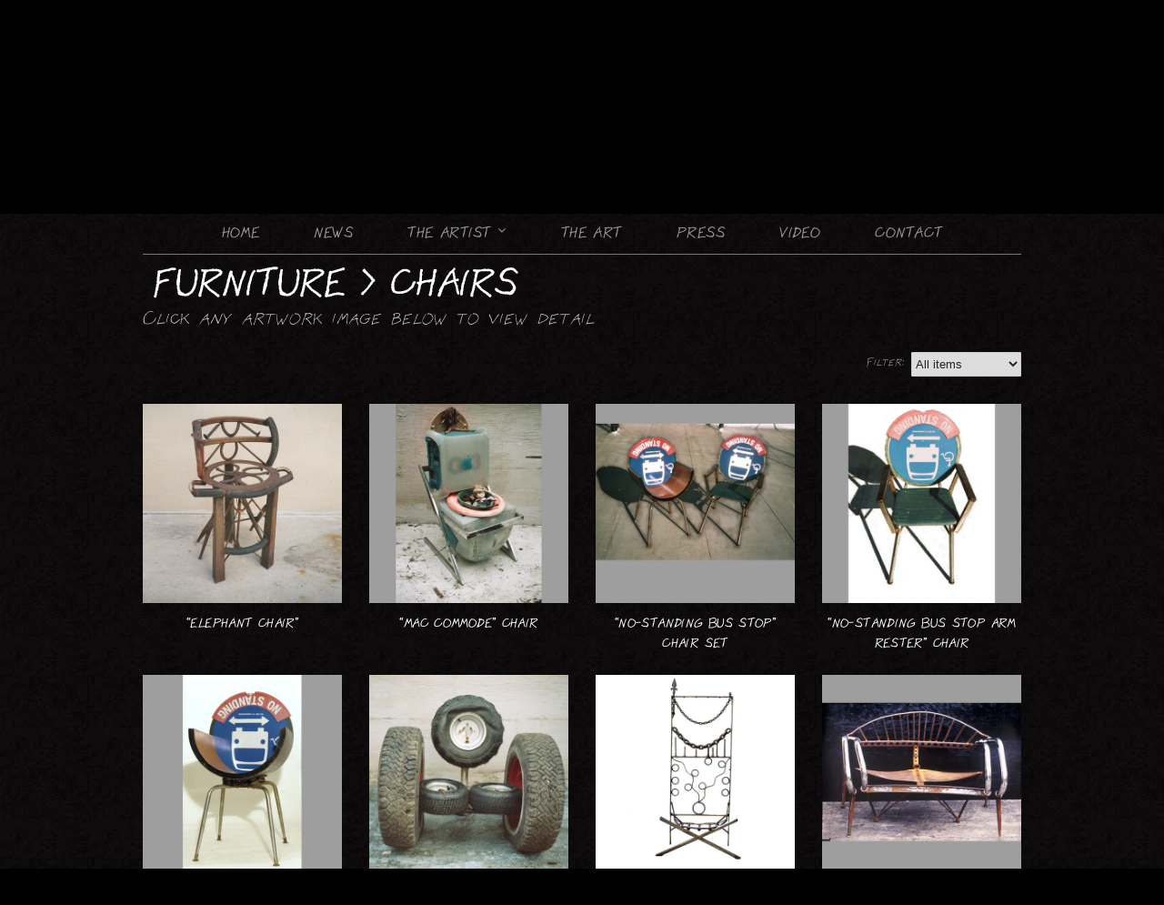

--- FILE ---
content_type: text/html; charset=utf-8
request_url: https://linuscoraggio.art/collections/furniture-chairs
body_size: 16523
content:
<!doctype html>
<!--[if lt IE 7]><html class="no-js ie6 oldie" lang="en"><![endif]-->
<!--[if IE 7]><html class="no-js ie7 oldie" lang="en"><![endif]-->
<!--[if IE 8]><html class="no-js ie8 oldie" lang="en"><![endif]-->
<!--[if gt IE 8]><!--><html class="no-js" lang="en"><!--<![endif]-->
<head>
  
  
  <link href='https://fonts.googleapis.com/css?family=Inconsolata|Rock+Salt|Concert+One|' rel='stylesheet' type='text/css'>
  <link rel="stylesheet" href="https://use.typekit.net/pxp6ptx.css">
  <link href="//db.onlinewebfonts.com/c/fb60395595b2068f5bec6ac91e88955f?family=Sztempel" rel="stylesheet" type="text/css"/>  <link href="//linuscoraggio.art/cdn/shop/t/2/assets/linus.global.css?v=140187556079536019831701397867" rel="stylesheet" type="text/css" media="all" />
  <link href="//linuscoraggio.art/cdn/shop/t/2/assets/linus.desktop.css?v=149222115433250893281690396153" rel="stylesheet" type="text/css" media="screen and (min-device-width:1025px)">
  <link href="//linuscoraggio.art/cdn/shop/t/2/assets/linus.mobile.css?v=163383223032462515971748711057" rel="stylesheet" type="text/css" media="screen and (max-device-width:1024px)">
  <link rel="icon" href="//linuscoraggio.art/cdn/shop/t/2/assets/favicon.ico?v=2734130298531280811657228031" sizes="any">
  <link rel="icon" href="//linuscoraggio.art/cdn/shop/t/2/assets/icon.svg?v=127915027910790890551657228072" type="image/svg+xml">
  <link rel="apple-touch-icon" href="//linuscoraggio.art/cdn/shop/t/2/assets/apple-touch-icon.png?v=103197277042758342121657228049">
  

  <link rel="shortcut icon" href="//linuscoraggio.art/cdn/shop/t/2/assets/favicon.png?v=152339744392964322801672464983" type="image/png" />
  <meta charset="utf-8">
  <!--[if IE]><meta http-equiv='X-UA-Compatible' content='IE=edge,chrome=1'><![endif]-->

  <title>
    Chairs &ndash; Linus Coraggio
  </title>

  
  <meta name="description" content="Chairs designed by Linus Coraggio" />
  

  <meta name="viewport" content="width=device-width, initial-scale=1.0" />
  
  <link rel="canonical" href="https://linuscoraggio.art/collections/furniture-chairs" /> 

  


  <meta property="og:type" content="website" />
  <meta property="og:title" content="Chairs" />
  
    <meta property="og:image" content="http://linuscoraggio.art/cdn/shop/t/2/assets/logo.png?v=61160871740111808791403880673" />
    <meta property="og:image:secure_url" content="https://linuscoraggio.art/cdn/shop/t/2/assets/logo.png?v=61160871740111808791403880673" />
  



<meta property="og:description" content="Chairs designed by Linus Coraggio" />

<meta property="og:url" content="https://linuscoraggio.art/collections/furniture-chairs" />
<meta property="og:site_name" content="Linus Coraggio" />
  
 


  <link href="//linuscoraggio.art/cdn/shop/t/2/assets/styles.css?v=150162720286779524431656794056" rel="stylesheet" type="text/css" media="all" />
  <link href="//linuscoraggio.art/cdn/s/global/social/social-icons.css" rel="stylesheet" type="text/css" media="all" />
  <link href="//maxcdn.bootstrapcdn.com/font-awesome/4.2.0/css/font-awesome.min.css" rel="stylesheet" type="text/css" media="all" />
  
  
  <script src="//linuscoraggio.art/cdn/shop/t/2/assets/html5shiv.js?v=107268875627107148941400946079" type="text/javascript"></script>
  
  <script>window.performance && window.performance.mark && window.performance.mark('shopify.content_for_header.start');</script><meta id="shopify-digital-wallet" name="shopify-digital-wallet" content="/5121605/digital_wallets/dialog">
<meta name="shopify-checkout-api-token" content="b406e589b9d39cb637c4e5f87bbca490">
<meta id="in-context-paypal-metadata" data-shop-id="5121605" data-venmo-supported="false" data-environment="production" data-locale="en_US" data-paypal-v4="true" data-currency="USD">
<link rel="alternate" type="application/atom+xml" title="Feed" href="/collections/furniture-chairs.atom" />
<link rel="alternate" type="application/json+oembed" href="https://linuscoraggio.art/collections/furniture-chairs.oembed">
<script async="async" src="/checkouts/internal/preloads.js?locale=en-US"></script>
<link rel="preconnect" href="https://shop.app" crossorigin="anonymous">
<script async="async" src="https://shop.app/checkouts/internal/preloads.js?locale=en-US&shop_id=5121605" crossorigin="anonymous"></script>
<script id="shopify-features" type="application/json">{"accessToken":"b406e589b9d39cb637c4e5f87bbca490","betas":["rich-media-storefront-analytics"],"domain":"linuscoraggio.art","predictiveSearch":true,"shopId":5121605,"locale":"en"}</script>
<script>var Shopify = Shopify || {};
Shopify.shop = "linus-coraggio.myshopify.com";
Shopify.locale = "en";
Shopify.currency = {"active":"USD","rate":"1.0"};
Shopify.country = "US";
Shopify.theme = {"name":"Minimal","id":8517915,"schema_name":null,"schema_version":null,"theme_store_id":380,"role":"main"};
Shopify.theme.handle = "null";
Shopify.theme.style = {"id":null,"handle":null};
Shopify.cdnHost = "linuscoraggio.art/cdn";
Shopify.routes = Shopify.routes || {};
Shopify.routes.root = "/";</script>
<script type="module">!function(o){(o.Shopify=o.Shopify||{}).modules=!0}(window);</script>
<script>!function(o){function n(){var o=[];function n(){o.push(Array.prototype.slice.apply(arguments))}return n.q=o,n}var t=o.Shopify=o.Shopify||{};t.loadFeatures=n(),t.autoloadFeatures=n()}(window);</script>
<script>
  window.ShopifyPay = window.ShopifyPay || {};
  window.ShopifyPay.apiHost = "shop.app\/pay";
  window.ShopifyPay.redirectState = null;
</script>
<script id="shop-js-analytics" type="application/json">{"pageType":"collection"}</script>
<script defer="defer" async type="module" src="//linuscoraggio.art/cdn/shopifycloud/shop-js/modules/v2/client.init-shop-cart-sync_BT-GjEfc.en.esm.js"></script>
<script defer="defer" async type="module" src="//linuscoraggio.art/cdn/shopifycloud/shop-js/modules/v2/chunk.common_D58fp_Oc.esm.js"></script>
<script defer="defer" async type="module" src="//linuscoraggio.art/cdn/shopifycloud/shop-js/modules/v2/chunk.modal_xMitdFEc.esm.js"></script>
<script type="module">
  await import("//linuscoraggio.art/cdn/shopifycloud/shop-js/modules/v2/client.init-shop-cart-sync_BT-GjEfc.en.esm.js");
await import("//linuscoraggio.art/cdn/shopifycloud/shop-js/modules/v2/chunk.common_D58fp_Oc.esm.js");
await import("//linuscoraggio.art/cdn/shopifycloud/shop-js/modules/v2/chunk.modal_xMitdFEc.esm.js");

  window.Shopify.SignInWithShop?.initShopCartSync?.({"fedCMEnabled":true,"windoidEnabled":true});

</script>
<script>
  window.Shopify = window.Shopify || {};
  if (!window.Shopify.featureAssets) window.Shopify.featureAssets = {};
  window.Shopify.featureAssets['shop-js'] = {"shop-cart-sync":["modules/v2/client.shop-cart-sync_DZOKe7Ll.en.esm.js","modules/v2/chunk.common_D58fp_Oc.esm.js","modules/v2/chunk.modal_xMitdFEc.esm.js"],"init-fed-cm":["modules/v2/client.init-fed-cm_B6oLuCjv.en.esm.js","modules/v2/chunk.common_D58fp_Oc.esm.js","modules/v2/chunk.modal_xMitdFEc.esm.js"],"shop-cash-offers":["modules/v2/client.shop-cash-offers_D2sdYoxE.en.esm.js","modules/v2/chunk.common_D58fp_Oc.esm.js","modules/v2/chunk.modal_xMitdFEc.esm.js"],"shop-login-button":["modules/v2/client.shop-login-button_QeVjl5Y3.en.esm.js","modules/v2/chunk.common_D58fp_Oc.esm.js","modules/v2/chunk.modal_xMitdFEc.esm.js"],"pay-button":["modules/v2/client.pay-button_DXTOsIq6.en.esm.js","modules/v2/chunk.common_D58fp_Oc.esm.js","modules/v2/chunk.modal_xMitdFEc.esm.js"],"shop-button":["modules/v2/client.shop-button_DQZHx9pm.en.esm.js","modules/v2/chunk.common_D58fp_Oc.esm.js","modules/v2/chunk.modal_xMitdFEc.esm.js"],"avatar":["modules/v2/client.avatar_BTnouDA3.en.esm.js"],"init-windoid":["modules/v2/client.init-windoid_CR1B-cfM.en.esm.js","modules/v2/chunk.common_D58fp_Oc.esm.js","modules/v2/chunk.modal_xMitdFEc.esm.js"],"init-shop-for-new-customer-accounts":["modules/v2/client.init-shop-for-new-customer-accounts_C_vY_xzh.en.esm.js","modules/v2/client.shop-login-button_QeVjl5Y3.en.esm.js","modules/v2/chunk.common_D58fp_Oc.esm.js","modules/v2/chunk.modal_xMitdFEc.esm.js"],"init-shop-email-lookup-coordinator":["modules/v2/client.init-shop-email-lookup-coordinator_BI7n9ZSv.en.esm.js","modules/v2/chunk.common_D58fp_Oc.esm.js","modules/v2/chunk.modal_xMitdFEc.esm.js"],"init-shop-cart-sync":["modules/v2/client.init-shop-cart-sync_BT-GjEfc.en.esm.js","modules/v2/chunk.common_D58fp_Oc.esm.js","modules/v2/chunk.modal_xMitdFEc.esm.js"],"shop-toast-manager":["modules/v2/client.shop-toast-manager_DiYdP3xc.en.esm.js","modules/v2/chunk.common_D58fp_Oc.esm.js","modules/v2/chunk.modal_xMitdFEc.esm.js"],"init-customer-accounts":["modules/v2/client.init-customer-accounts_D9ZNqS-Q.en.esm.js","modules/v2/client.shop-login-button_QeVjl5Y3.en.esm.js","modules/v2/chunk.common_D58fp_Oc.esm.js","modules/v2/chunk.modal_xMitdFEc.esm.js"],"init-customer-accounts-sign-up":["modules/v2/client.init-customer-accounts-sign-up_iGw4briv.en.esm.js","modules/v2/client.shop-login-button_QeVjl5Y3.en.esm.js","modules/v2/chunk.common_D58fp_Oc.esm.js","modules/v2/chunk.modal_xMitdFEc.esm.js"],"shop-follow-button":["modules/v2/client.shop-follow-button_CqMgW2wH.en.esm.js","modules/v2/chunk.common_D58fp_Oc.esm.js","modules/v2/chunk.modal_xMitdFEc.esm.js"],"checkout-modal":["modules/v2/client.checkout-modal_xHeaAweL.en.esm.js","modules/v2/chunk.common_D58fp_Oc.esm.js","modules/v2/chunk.modal_xMitdFEc.esm.js"],"shop-login":["modules/v2/client.shop-login_D91U-Q7h.en.esm.js","modules/v2/chunk.common_D58fp_Oc.esm.js","modules/v2/chunk.modal_xMitdFEc.esm.js"],"lead-capture":["modules/v2/client.lead-capture_BJmE1dJe.en.esm.js","modules/v2/chunk.common_D58fp_Oc.esm.js","modules/v2/chunk.modal_xMitdFEc.esm.js"],"payment-terms":["modules/v2/client.payment-terms_Ci9AEqFq.en.esm.js","modules/v2/chunk.common_D58fp_Oc.esm.js","modules/v2/chunk.modal_xMitdFEc.esm.js"]};
</script>
<script id="__st">var __st={"a":5121605,"offset":-18000,"reqid":"73a67184-8b09-4b9a-8205-54e01b69a95c-1769239396","pageurl":"linuscoraggio.art\/collections\/furniture-chairs","u":"2790c192afc5","p":"collection","rtyp":"collection","rid":23872175};</script>
<script>window.ShopifyPaypalV4VisibilityTracking = true;</script>
<script id="captcha-bootstrap">!function(){'use strict';const t='contact',e='account',n='new_comment',o=[[t,t],['blogs',n],['comments',n],[t,'customer']],c=[[e,'customer_login'],[e,'guest_login'],[e,'recover_customer_password'],[e,'create_customer']],r=t=>t.map((([t,e])=>`form[action*='/${t}']:not([data-nocaptcha='true']) input[name='form_type'][value='${e}']`)).join(','),a=t=>()=>t?[...document.querySelectorAll(t)].map((t=>t.form)):[];function s(){const t=[...o],e=r(t);return a(e)}const i='password',u='form_key',d=['recaptcha-v3-token','g-recaptcha-response','h-captcha-response',i],f=()=>{try{return window.sessionStorage}catch{return}},m='__shopify_v',_=t=>t.elements[u];function p(t,e,n=!1){try{const o=window.sessionStorage,c=JSON.parse(o.getItem(e)),{data:r}=function(t){const{data:e,action:n}=t;return t[m]||n?{data:e,action:n}:{data:t,action:n}}(c);for(const[e,n]of Object.entries(r))t.elements[e]&&(t.elements[e].value=n);n&&o.removeItem(e)}catch(o){console.error('form repopulation failed',{error:o})}}const l='form_type',E='cptcha';function T(t){t.dataset[E]=!0}const w=window,h=w.document,L='Shopify',v='ce_forms',y='captcha';let A=!1;((t,e)=>{const n=(g='f06e6c50-85a8-45c8-87d0-21a2b65856fe',I='https://cdn.shopify.com/shopifycloud/storefront-forms-hcaptcha/ce_storefront_forms_captcha_hcaptcha.v1.5.2.iife.js',D={infoText:'Protected by hCaptcha',privacyText:'Privacy',termsText:'Terms'},(t,e,n)=>{const o=w[L][v],c=o.bindForm;if(c)return c(t,g,e,D).then(n);var r;o.q.push([[t,g,e,D],n]),r=I,A||(h.body.append(Object.assign(h.createElement('script'),{id:'captcha-provider',async:!0,src:r})),A=!0)});var g,I,D;w[L]=w[L]||{},w[L][v]=w[L][v]||{},w[L][v].q=[],w[L][y]=w[L][y]||{},w[L][y].protect=function(t,e){n(t,void 0,e),T(t)},Object.freeze(w[L][y]),function(t,e,n,w,h,L){const[v,y,A,g]=function(t,e,n){const i=e?o:[],u=t?c:[],d=[...i,...u],f=r(d),m=r(i),_=r(d.filter((([t,e])=>n.includes(e))));return[a(f),a(m),a(_),s()]}(w,h,L),I=t=>{const e=t.target;return e instanceof HTMLFormElement?e:e&&e.form},D=t=>v().includes(t);t.addEventListener('submit',(t=>{const e=I(t);if(!e)return;const n=D(e)&&!e.dataset.hcaptchaBound&&!e.dataset.recaptchaBound,o=_(e),c=g().includes(e)&&(!o||!o.value);(n||c)&&t.preventDefault(),c&&!n&&(function(t){try{if(!f())return;!function(t){const e=f();if(!e)return;const n=_(t);if(!n)return;const o=n.value;o&&e.removeItem(o)}(t);const e=Array.from(Array(32),(()=>Math.random().toString(36)[2])).join('');!function(t,e){_(t)||t.append(Object.assign(document.createElement('input'),{type:'hidden',name:u})),t.elements[u].value=e}(t,e),function(t,e){const n=f();if(!n)return;const o=[...t.querySelectorAll(`input[type='${i}']`)].map((({name:t})=>t)),c=[...d,...o],r={};for(const[a,s]of new FormData(t).entries())c.includes(a)||(r[a]=s);n.setItem(e,JSON.stringify({[m]:1,action:t.action,data:r}))}(t,e)}catch(e){console.error('failed to persist form',e)}}(e),e.submit())}));const S=(t,e)=>{t&&!t.dataset[E]&&(n(t,e.some((e=>e===t))),T(t))};for(const o of['focusin','change'])t.addEventListener(o,(t=>{const e=I(t);D(e)&&S(e,y())}));const B=e.get('form_key'),M=e.get(l),P=B&&M;t.addEventListener('DOMContentLoaded',(()=>{const t=y();if(P)for(const e of t)e.elements[l].value===M&&p(e,B);[...new Set([...A(),...v().filter((t=>'true'===t.dataset.shopifyCaptcha))])].forEach((e=>S(e,t)))}))}(h,new URLSearchParams(w.location.search),n,t,e,['guest_login'])})(!0,!0)}();</script>
<script integrity="sha256-4kQ18oKyAcykRKYeNunJcIwy7WH5gtpwJnB7kiuLZ1E=" data-source-attribution="shopify.loadfeatures" defer="defer" src="//linuscoraggio.art/cdn/shopifycloud/storefront/assets/storefront/load_feature-a0a9edcb.js" crossorigin="anonymous"></script>
<script crossorigin="anonymous" defer="defer" src="//linuscoraggio.art/cdn/shopifycloud/storefront/assets/shopify_pay/storefront-65b4c6d7.js?v=20250812"></script>
<script data-source-attribution="shopify.dynamic_checkout.dynamic.init">var Shopify=Shopify||{};Shopify.PaymentButton=Shopify.PaymentButton||{isStorefrontPortableWallets:!0,init:function(){window.Shopify.PaymentButton.init=function(){};var t=document.createElement("script");t.src="https://linuscoraggio.art/cdn/shopifycloud/portable-wallets/latest/portable-wallets.en.js",t.type="module",document.head.appendChild(t)}};
</script>
<script data-source-attribution="shopify.dynamic_checkout.buyer_consent">
  function portableWalletsHideBuyerConsent(e){var t=document.getElementById("shopify-buyer-consent"),n=document.getElementById("shopify-subscription-policy-button");t&&n&&(t.classList.add("hidden"),t.setAttribute("aria-hidden","true"),n.removeEventListener("click",e))}function portableWalletsShowBuyerConsent(e){var t=document.getElementById("shopify-buyer-consent"),n=document.getElementById("shopify-subscription-policy-button");t&&n&&(t.classList.remove("hidden"),t.removeAttribute("aria-hidden"),n.addEventListener("click",e))}window.Shopify?.PaymentButton&&(window.Shopify.PaymentButton.hideBuyerConsent=portableWalletsHideBuyerConsent,window.Shopify.PaymentButton.showBuyerConsent=portableWalletsShowBuyerConsent);
</script>
<script data-source-attribution="shopify.dynamic_checkout.cart.bootstrap">document.addEventListener("DOMContentLoaded",(function(){function t(){return document.querySelector("shopify-accelerated-checkout-cart, shopify-accelerated-checkout")}if(t())Shopify.PaymentButton.init();else{new MutationObserver((function(e,n){t()&&(Shopify.PaymentButton.init(),n.disconnect())})).observe(document.body,{childList:!0,subtree:!0})}}));
</script>
<link id="shopify-accelerated-checkout-styles" rel="stylesheet" media="screen" href="https://linuscoraggio.art/cdn/shopifycloud/portable-wallets/latest/accelerated-checkout-backwards-compat.css" crossorigin="anonymous">
<style id="shopify-accelerated-checkout-cart">
        #shopify-buyer-consent {
  margin-top: 1em;
  display: inline-block;
  width: 100%;
}

#shopify-buyer-consent.hidden {
  display: none;
}

#shopify-subscription-policy-button {
  background: none;
  border: none;
  padding: 0;
  text-decoration: underline;
  font-size: inherit;
  cursor: pointer;
}

#shopify-subscription-policy-button::before {
  box-shadow: none;
}

      </style>

<script>window.performance && window.performance.mark && window.performance.mark('shopify.content_for_header.end');</script>
  
  <script type="text/javascript" src="//ajax.googleapis.com/ajax/libs/jquery/1.7/jquery.min.js"></script>
  
  <script src="//linuscoraggio.art/cdn/shop/t/2/assets/linus.js?v=92344592478711702881699571392" type="text/javascript"></script> 
  <script src="//linuscoraggio.art/cdn/shopifycloud/storefront/assets/themes_support/option_selection-b017cd28.js" type="text/javascript"></script>
  <script src="//linuscoraggio.art/cdn/shopifycloud/storefront/assets/themes_support/api.jquery-7ab1a3a4.js" type="text/javascript"></script>

  
  
  <meta name="keywords" content="junk sculpture, scrap metal art, junk art, upcycled art, recycled art, home furnishinings, contemporary furniture, modern furniture, home decor, interior, design">
  
<link href="https://monorail-edge.shopifysvc.com" rel="dns-prefetch">
<script>(function(){if ("sendBeacon" in navigator && "performance" in window) {try {var session_token_from_headers = performance.getEntriesByType('navigation')[0].serverTiming.find(x => x.name == '_s').description;} catch {var session_token_from_headers = undefined;}var session_cookie_matches = document.cookie.match(/_shopify_s=([^;]*)/);var session_token_from_cookie = session_cookie_matches && session_cookie_matches.length === 2 ? session_cookie_matches[1] : "";var session_token = session_token_from_headers || session_token_from_cookie || "";function handle_abandonment_event(e) {var entries = performance.getEntries().filter(function(entry) {return /monorail-edge.shopifysvc.com/.test(entry.name);});if (!window.abandonment_tracked && entries.length === 0) {window.abandonment_tracked = true;var currentMs = Date.now();var navigation_start = performance.timing.navigationStart;var payload = {shop_id: 5121605,url: window.location.href,navigation_start,duration: currentMs - navigation_start,session_token,page_type: "collection"};window.navigator.sendBeacon("https://monorail-edge.shopifysvc.com/v1/produce", JSON.stringify({schema_id: "online_store_buyer_site_abandonment/1.1",payload: payload,metadata: {event_created_at_ms: currentMs,event_sent_at_ms: currentMs}}));}}window.addEventListener('pagehide', handle_abandonment_event);}}());</script>
<script id="web-pixels-manager-setup">(function e(e,d,r,n,o){if(void 0===o&&(o={}),!Boolean(null===(a=null===(i=window.Shopify)||void 0===i?void 0:i.analytics)||void 0===a?void 0:a.replayQueue)){var i,a;window.Shopify=window.Shopify||{};var t=window.Shopify;t.analytics=t.analytics||{};var s=t.analytics;s.replayQueue=[],s.publish=function(e,d,r){return s.replayQueue.push([e,d,r]),!0};try{self.performance.mark("wpm:start")}catch(e){}var l=function(){var e={modern:/Edge?\/(1{2}[4-9]|1[2-9]\d|[2-9]\d{2}|\d{4,})\.\d+(\.\d+|)|Firefox\/(1{2}[4-9]|1[2-9]\d|[2-9]\d{2}|\d{4,})\.\d+(\.\d+|)|Chrom(ium|e)\/(9{2}|\d{3,})\.\d+(\.\d+|)|(Maci|X1{2}).+ Version\/(15\.\d+|(1[6-9]|[2-9]\d|\d{3,})\.\d+)([,.]\d+|)( \(\w+\)|)( Mobile\/\w+|) Safari\/|Chrome.+OPR\/(9{2}|\d{3,})\.\d+\.\d+|(CPU[ +]OS|iPhone[ +]OS|CPU[ +]iPhone|CPU IPhone OS|CPU iPad OS)[ +]+(15[._]\d+|(1[6-9]|[2-9]\d|\d{3,})[._]\d+)([._]\d+|)|Android:?[ /-](13[3-9]|1[4-9]\d|[2-9]\d{2}|\d{4,})(\.\d+|)(\.\d+|)|Android.+Firefox\/(13[5-9]|1[4-9]\d|[2-9]\d{2}|\d{4,})\.\d+(\.\d+|)|Android.+Chrom(ium|e)\/(13[3-9]|1[4-9]\d|[2-9]\d{2}|\d{4,})\.\d+(\.\d+|)|SamsungBrowser\/([2-9]\d|\d{3,})\.\d+/,legacy:/Edge?\/(1[6-9]|[2-9]\d|\d{3,})\.\d+(\.\d+|)|Firefox\/(5[4-9]|[6-9]\d|\d{3,})\.\d+(\.\d+|)|Chrom(ium|e)\/(5[1-9]|[6-9]\d|\d{3,})\.\d+(\.\d+|)([\d.]+$|.*Safari\/(?![\d.]+ Edge\/[\d.]+$))|(Maci|X1{2}).+ Version\/(10\.\d+|(1[1-9]|[2-9]\d|\d{3,})\.\d+)([,.]\d+|)( \(\w+\)|)( Mobile\/\w+|) Safari\/|Chrome.+OPR\/(3[89]|[4-9]\d|\d{3,})\.\d+\.\d+|(CPU[ +]OS|iPhone[ +]OS|CPU[ +]iPhone|CPU IPhone OS|CPU iPad OS)[ +]+(10[._]\d+|(1[1-9]|[2-9]\d|\d{3,})[._]\d+)([._]\d+|)|Android:?[ /-](13[3-9]|1[4-9]\d|[2-9]\d{2}|\d{4,})(\.\d+|)(\.\d+|)|Mobile Safari.+OPR\/([89]\d|\d{3,})\.\d+\.\d+|Android.+Firefox\/(13[5-9]|1[4-9]\d|[2-9]\d{2}|\d{4,})\.\d+(\.\d+|)|Android.+Chrom(ium|e)\/(13[3-9]|1[4-9]\d|[2-9]\d{2}|\d{4,})\.\d+(\.\d+|)|Android.+(UC? ?Browser|UCWEB|U3)[ /]?(15\.([5-9]|\d{2,})|(1[6-9]|[2-9]\d|\d{3,})\.\d+)\.\d+|SamsungBrowser\/(5\.\d+|([6-9]|\d{2,})\.\d+)|Android.+MQ{2}Browser\/(14(\.(9|\d{2,})|)|(1[5-9]|[2-9]\d|\d{3,})(\.\d+|))(\.\d+|)|K[Aa][Ii]OS\/(3\.\d+|([4-9]|\d{2,})\.\d+)(\.\d+|)/},d=e.modern,r=e.legacy,n=navigator.userAgent;return n.match(d)?"modern":n.match(r)?"legacy":"unknown"}(),u="modern"===l?"modern":"legacy",c=(null!=n?n:{modern:"",legacy:""})[u],f=function(e){return[e.baseUrl,"/wpm","/b",e.hashVersion,"modern"===e.buildTarget?"m":"l",".js"].join("")}({baseUrl:d,hashVersion:r,buildTarget:u}),m=function(e){var d=e.version,r=e.bundleTarget,n=e.surface,o=e.pageUrl,i=e.monorailEndpoint;return{emit:function(e){var a=e.status,t=e.errorMsg,s=(new Date).getTime(),l=JSON.stringify({metadata:{event_sent_at_ms:s},events:[{schema_id:"web_pixels_manager_load/3.1",payload:{version:d,bundle_target:r,page_url:o,status:a,surface:n,error_msg:t},metadata:{event_created_at_ms:s}}]});if(!i)return console&&console.warn&&console.warn("[Web Pixels Manager] No Monorail endpoint provided, skipping logging."),!1;try{return self.navigator.sendBeacon.bind(self.navigator)(i,l)}catch(e){}var u=new XMLHttpRequest;try{return u.open("POST",i,!0),u.setRequestHeader("Content-Type","text/plain"),u.send(l),!0}catch(e){return console&&console.warn&&console.warn("[Web Pixels Manager] Got an unhandled error while logging to Monorail."),!1}}}}({version:r,bundleTarget:l,surface:e.surface,pageUrl:self.location.href,monorailEndpoint:e.monorailEndpoint});try{o.browserTarget=l,function(e){var d=e.src,r=e.async,n=void 0===r||r,o=e.onload,i=e.onerror,a=e.sri,t=e.scriptDataAttributes,s=void 0===t?{}:t,l=document.createElement("script"),u=document.querySelector("head"),c=document.querySelector("body");if(l.async=n,l.src=d,a&&(l.integrity=a,l.crossOrigin="anonymous"),s)for(var f in s)if(Object.prototype.hasOwnProperty.call(s,f))try{l.dataset[f]=s[f]}catch(e){}if(o&&l.addEventListener("load",o),i&&l.addEventListener("error",i),u)u.appendChild(l);else{if(!c)throw new Error("Did not find a head or body element to append the script");c.appendChild(l)}}({src:f,async:!0,onload:function(){if(!function(){var e,d;return Boolean(null===(d=null===(e=window.Shopify)||void 0===e?void 0:e.analytics)||void 0===d?void 0:d.initialized)}()){var d=window.webPixelsManager.init(e)||void 0;if(d){var r=window.Shopify.analytics;r.replayQueue.forEach((function(e){var r=e[0],n=e[1],o=e[2];d.publishCustomEvent(r,n,o)})),r.replayQueue=[],r.publish=d.publishCustomEvent,r.visitor=d.visitor,r.initialized=!0}}},onerror:function(){return m.emit({status:"failed",errorMsg:"".concat(f," has failed to load")})},sri:function(e){var d=/^sha384-[A-Za-z0-9+/=]+$/;return"string"==typeof e&&d.test(e)}(c)?c:"",scriptDataAttributes:o}),m.emit({status:"loading"})}catch(e){m.emit({status:"failed",errorMsg:(null==e?void 0:e.message)||"Unknown error"})}}})({shopId: 5121605,storefrontBaseUrl: "https://linuscoraggio.art",extensionsBaseUrl: "https://extensions.shopifycdn.com/cdn/shopifycloud/web-pixels-manager",monorailEndpoint: "https://monorail-edge.shopifysvc.com/unstable/produce_batch",surface: "storefront-renderer",enabledBetaFlags: ["2dca8a86"],webPixelsConfigList: [{"id":"112099481","eventPayloadVersion":"v1","runtimeContext":"LAX","scriptVersion":"1","type":"CUSTOM","privacyPurposes":["ANALYTICS"],"name":"Google Analytics tag (migrated)"},{"id":"shopify-app-pixel","configuration":"{}","eventPayloadVersion":"v1","runtimeContext":"STRICT","scriptVersion":"0450","apiClientId":"shopify-pixel","type":"APP","privacyPurposes":["ANALYTICS","MARKETING"]},{"id":"shopify-custom-pixel","eventPayloadVersion":"v1","runtimeContext":"LAX","scriptVersion":"0450","apiClientId":"shopify-pixel","type":"CUSTOM","privacyPurposes":["ANALYTICS","MARKETING"]}],isMerchantRequest: false,initData: {"shop":{"name":"Linus Coraggio","paymentSettings":{"currencyCode":"USD"},"myshopifyDomain":"linus-coraggio.myshopify.com","countryCode":"US","storefrontUrl":"https:\/\/linuscoraggio.art"},"customer":null,"cart":null,"checkout":null,"productVariants":[],"purchasingCompany":null},},"https://linuscoraggio.art/cdn","fcfee988w5aeb613cpc8e4bc33m6693e112",{"modern":"","legacy":""},{"shopId":"5121605","storefrontBaseUrl":"https:\/\/linuscoraggio.art","extensionBaseUrl":"https:\/\/extensions.shopifycdn.com\/cdn\/shopifycloud\/web-pixels-manager","surface":"storefront-renderer","enabledBetaFlags":"[\"2dca8a86\"]","isMerchantRequest":"false","hashVersion":"fcfee988w5aeb613cpc8e4bc33m6693e112","publish":"custom","events":"[[\"page_viewed\",{}],[\"collection_viewed\",{\"collection\":{\"id\":\"23872175\",\"title\":\"Furniture \u003e Chairs\",\"productVariants\":[{\"price\":{\"amount\":2500.0,\"currencyCode\":\"USD\"},\"product\":{\"title\":\"“Elephant Chair”\",\"vendor\":\"Linus Coraggio\",\"id\":\"383775803\",\"untranslatedTitle\":\"“Elephant Chair”\",\"url\":\"\/products\/elephant-chair\",\"type\":\"Furniture\"},\"id\":\"898935687\",\"image\":{\"src\":\"\/\/linuscoraggio.art\/cdn\/shop\/products\/Elephant_Chair-2003-A.jpg?v=1413274063\"},\"sku\":\"\",\"title\":\"Default Title\",\"untranslatedTitle\":\"Default Title\"},{\"price\":{\"amount\":2200.0,\"currencyCode\":\"USD\"},\"product\":{\"title\":\"“Mac Commode” Chair\",\"vendor\":\"Linus Coraggio\",\"id\":\"383775787\",\"untranslatedTitle\":\"“Mac Commode” Chair\",\"url\":\"\/products\/mac-commode-chair\",\"type\":\"Furniture\"},\"id\":\"898935671\",\"image\":{\"src\":\"\/\/linuscoraggio.art\/cdn\/shop\/products\/Mac_Commode_Chair-2004-A.jpg?v=1413274905\"},\"sku\":\"\",\"title\":\"Default Title\",\"untranslatedTitle\":\"Default Title\"},{\"price\":{\"amount\":3400.0,\"currencyCode\":\"USD\"},\"product\":{\"title\":\"“No-Standing Bus Stop” Chair set\",\"vendor\":\"Linus Coraggio\",\"id\":\"383775783\",\"untranslatedTitle\":\"“No-Standing Bus Stop” Chair set\",\"url\":\"\/products\/no-standing-bus-stop-chair-set\",\"type\":\"Furniture\"},\"id\":\"898935667\",\"image\":{\"src\":\"\/\/linuscoraggio.art\/cdn\/shop\/products\/No-Standing_Bus_Stop_Chair_set-2008-A.jpg?v=1413275226\"},\"sku\":\"\",\"title\":\"Default Title\",\"untranslatedTitle\":\"Default Title\"},{\"price\":{\"amount\":1800.0,\"currencyCode\":\"USD\"},\"product\":{\"title\":\"“No-Standing Bus Stop Arm Rester” Chair\",\"vendor\":\"Linus Coraggio\",\"id\":\"383775775\",\"untranslatedTitle\":\"“No-Standing Bus Stop Arm Rester” Chair\",\"url\":\"\/products\/no-standing-bus-stop-arm-rester-chair\",\"type\":\"Furniture\"},\"id\":\"898935659\",\"image\":{\"src\":\"\/\/linuscoraggio.art\/cdn\/shop\/products\/No-Standing_Bus_Stop_Arm_Rester_Chair-2008-A.jpg?v=1413275085\"},\"sku\":\"\",\"title\":\"Default Title\",\"untranslatedTitle\":\"Default Title\"},{\"price\":{\"amount\":1800.0,\"currencyCode\":\"USD\"},\"product\":{\"title\":\"“No-Standing Bus Stop Wood-U” Chair\",\"vendor\":\"Linus Coraggio\",\"id\":\"383775771\",\"untranslatedTitle\":\"“No-Standing Bus Stop Wood-U” Chair\",\"url\":\"\/products\/no-standing-bus-stop-wood-u-chair\",\"type\":\"Furniture\"},\"id\":\"898935655\",\"image\":{\"src\":\"\/\/linuscoraggio.art\/cdn\/shop\/products\/No_Standing_Wood_U_Chair_2005-A_2aabbcbd-cc26-4781-ace7-170f0d0a6dbd.jpg?v=1413275519\"},\"sku\":\"\",\"title\":\"Default Title\",\"untranslatedTitle\":\"Default Title\"},{\"price\":{\"amount\":2200.0,\"currencyCode\":\"USD\"},\"product\":{\"title\":\"“Five-Tire” Lounge Chair\",\"vendor\":\"Linus Coraggio\",\"id\":\"383775767\",\"untranslatedTitle\":\"“Five-Tire” Lounge Chair\",\"url\":\"\/products\/five-tire-lounge-chair\",\"type\":\"Furniture\"},\"id\":\"898935651\",\"image\":{\"src\":\"\/\/linuscoraggio.art\/cdn\/shop\/products\/Five-Tire_Lounge_Chair-2009-A.jpg?v=1413274130\"},\"sku\":\"\",\"title\":\"Default Title\",\"untranslatedTitle\":\"Default Title\"},{\"price\":{\"amount\":2800.0,\"currencyCode\":\"USD\"},\"product\":{\"title\":\"“Bubble High-Back” Chair\",\"vendor\":\"Linus Coraggio\",\"id\":\"382146763\",\"untranslatedTitle\":\"“Bubble High-Back” Chair\",\"url\":\"\/products\/bubble-high-back-chair\",\"type\":\"Furniture\"},\"id\":\"895290143\",\"image\":{\"src\":\"\/\/linuscoraggio.art\/cdn\/shop\/products\/Bubble_High-Back_Chair-1998-A.jpg?v=1413099564\"},\"sku\":\"\",\"title\":\"Default Title\",\"untranslatedTitle\":\"Default Title\"},{\"price\":{\"amount\":5000.0,\"currencyCode\":\"USD\"},\"product\":{\"title\":\"“Stingray Love” Chair\",\"vendor\":\"Linus Coraggio\",\"id\":\"316718583\",\"untranslatedTitle\":\"“Stingray Love” Chair\",\"url\":\"\/products\/stingray-love-chair\",\"type\":\"Furniture\"},\"id\":\"733679051\",\"image\":{\"src\":\"\/\/linuscoraggio.art\/cdn\/shop\/products\/Stingray_Love_Chair_1987-A.jpg?v=1404438222\"},\"sku\":\"\",\"title\":\"Default Title\",\"untranslatedTitle\":\"Default Title\"},{\"price\":{\"amount\":2000.0,\"currencyCode\":\"USD\"},\"product\":{\"title\":\"“Jewish Star” Chair\",\"vendor\":\"Linus Coraggio\",\"id\":\"316718571\",\"untranslatedTitle\":\"“Jewish Star” Chair\",\"url\":\"\/products\/jewish-star-chair\",\"type\":\"Furniture\"},\"id\":\"733679039\",\"image\":{\"src\":\"\/\/linuscoraggio.art\/cdn\/shop\/products\/Jewish_Star_Chair_1993-A.jpg?v=1404436351\"},\"sku\":\"\",\"title\":\"Default Title\",\"untranslatedTitle\":\"Default Title\"},{\"price\":{\"amount\":1800.0,\"currencyCode\":\"USD\"},\"product\":{\"title\":\"“Blue Tool” Chair\",\"vendor\":\"Linus Coraggio\",\"id\":\"316718555\",\"untranslatedTitle\":\"“Blue Tool” Chair\",\"url\":\"\/products\/blue-tool-chair\",\"type\":\"Furniture\"},\"id\":\"733679019\",\"image\":{\"src\":\"\/\/linuscoraggio.art\/cdn\/shop\/products\/Blue_Tool_Chair_1986-A.jpg?v=1404436185\"},\"sku\":\"\",\"title\":\"Default Title\",\"untranslatedTitle\":\"Default Title\"},{\"price\":{\"amount\":6000.0,\"currencyCode\":\"USD\"},\"product\":{\"title\":\"“The Memory (Swastika and Jewish Star)” Chairs (Set of 2)\",\"vendor\":\"Linus Coraggio\",\"id\":\"316718551\",\"untranslatedTitle\":\"“The Memory (Swastika and Jewish Star)” Chairs (Set of 2)\",\"url\":\"\/products\/the-memory-chairs\",\"type\":\"Furniture\"},\"id\":\"733679011\",\"image\":{\"src\":\"\/\/linuscoraggio.art\/cdn\/shop\/products\/The_Memory_1986-A.jpg?v=1404437585\"},\"sku\":\"\",\"title\":\"Default Title\",\"untranslatedTitle\":\"Default Title\"},{\"price\":{\"amount\":1800.0,\"currencyCode\":\"USD\"},\"product\":{\"title\":\"“Double Tractor Seat” Chair\",\"vendor\":\"Linus Coraggio\",\"id\":\"316718547\",\"untranslatedTitle\":\"“Double Tractor Seat” Chair\",\"url\":\"\/products\/double-tractor-seat-chair\",\"type\":\"Furniture\"},\"id\":\"733679007\",\"image\":{\"src\":\"\/\/linuscoraggio.art\/cdn\/shop\/products\/Double_Tractor_Seat_Chair_2006-A.jpg?v=1404437355\"},\"sku\":\"\",\"title\":\"Default Title\",\"untranslatedTitle\":\"Default Title\"},{\"price\":{\"amount\":5000.0,\"currencyCode\":\"USD\"},\"product\":{\"title\":\"“Fry Pan” Chair #1\",\"vendor\":\"Linus Coraggio\",\"id\":\"316718543\",\"untranslatedTitle\":\"“Fry Pan” Chair #1\",\"url\":\"\/products\/fry-pan-chair-1\",\"type\":\"Furniture\"},\"id\":\"733679003\",\"image\":{\"src\":\"\/\/linuscoraggio.art\/cdn\/shop\/products\/Fry_Pan_Chair_1988-A.jpg?v=1404437493\"},\"sku\":\"\",\"title\":\"Default Title\",\"untranslatedTitle\":\"Default Title\"},{\"price\":{\"amount\":1800.0,\"currencyCode\":\"USD\"},\"product\":{\"title\":\"“White Cloud” Chair\",\"vendor\":\"Linus Coraggio\",\"id\":\"316718539\",\"untranslatedTitle\":\"“White Cloud” Chair\",\"url\":\"\/products\/white-cloud-chair\",\"type\":\"Furniture\"},\"id\":\"733678999\",\"image\":{\"src\":\"\/\/linuscoraggio.art\/cdn\/shop\/products\/White_Cloud_Chair_2000-A.jpg?v=1404436564\"},\"sku\":\"\",\"title\":\"Default Title\",\"untranslatedTitle\":\"Default Title\"},{\"price\":{\"amount\":4000.0,\"currencyCode\":\"USD\"},\"product\":{\"title\":\"“King and Queen” Chess Chair Set\",\"vendor\":\"Linus Coraggio\",\"id\":\"314473295\",\"untranslatedTitle\":\"“King and Queen” Chess Chair Set\",\"url\":\"\/products\/king-and-queen-chess-chair-set\",\"type\":\"Furniture\"},\"id\":\"729813951\",\"image\":{\"src\":\"\/\/linuscoraggio.art\/cdn\/shop\/products\/King_and_Queen_Chess_Chair_Set_2006-A.jpg?v=1404157541\"},\"sku\":\"\",\"title\":\"Default Title\",\"untranslatedTitle\":\"Default Title\"},{\"price\":{\"amount\":2500.0,\"currencyCode\":\"USD\"},\"product\":{\"title\":\"“Queen Chess Set” Chair\",\"vendor\":\"Linus Coraggio\",\"id\":\"314473291\",\"untranslatedTitle\":\"“Queen Chess Set” Chair\",\"url\":\"\/products\/queen-chess-set-chair\",\"type\":\"Furniture\"},\"id\":\"729813947\",\"image\":{\"src\":\"\/\/linuscoraggio.art\/cdn\/shop\/products\/Queen_Chess_Set_Chair_2006-A.jpg?v=1404156924\"},\"sku\":\"\",\"title\":\"Default Title\",\"untranslatedTitle\":\"Default Title\"},{\"price\":{\"amount\":2500.0,\"currencyCode\":\"USD\"},\"product\":{\"title\":\"“King Chess Set” Chair\",\"vendor\":\"Linus Coraggio\",\"id\":\"314473287\",\"untranslatedTitle\":\"“King Chess Set” Chair\",\"url\":\"\/products\/king-chess-set-chair\",\"type\":\"Furniture\"},\"id\":\"729813943\",\"image\":{\"src\":\"\/\/linuscoraggio.art\/cdn\/shop\/products\/King_Chess_Set_Chair_2006-A.jpg?v=1404156833\"},\"sku\":\"\",\"title\":\"Default Title\",\"untranslatedTitle\":\"Default Title\"},{\"price\":{\"amount\":1800.0,\"currencyCode\":\"USD\"},\"product\":{\"title\":\"“Hammer and Sickle” Chair\",\"vendor\":\"Linus Coraggio\",\"id\":\"308270591\",\"untranslatedTitle\":\"“Hammer and Sickle” Chair\",\"url\":\"\/products\/hammer-and-sickle-chair\",\"type\":\"Furniture\"},\"id\":\"716626771\",\"image\":{\"src\":\"\/\/linuscoraggio.art\/cdn\/shop\/products\/Hammer_and_Sickle_Chair_1985.jpg?v=1402723930\"},\"sku\":\"\",\"title\":\"Default Title\",\"untranslatedTitle\":\"Default Title\"},{\"price\":{\"amount\":8000.0,\"currencyCode\":\"USD\"},\"product\":{\"title\":\"“Squid” Chair\",\"vendor\":\"Linus Coraggio\",\"id\":\"307934755\",\"untranslatedTitle\":\"“Squid” Chair\",\"url\":\"\/products\/squid-chair\",\"type\":\"Furniture\"},\"id\":\"716104667\",\"image\":{\"src\":\"\/\/linuscoraggio.art\/cdn\/shop\/products\/Squid_Chair_1995.jpg?v=1402755232\"},\"sku\":\"\",\"title\":\"Default Title\",\"untranslatedTitle\":\"Default Title\"},{\"price\":{\"amount\":3500.0,\"currencyCode\":\"USD\"},\"product\":{\"title\":\"“Fry Pan” Chair #2\",\"vendor\":\"Linus Coraggio\",\"id\":\"306439823\",\"untranslatedTitle\":\"“Fry Pan” Chair #2\",\"url\":\"\/products\/fry-pan-chair-2\",\"type\":\"Furniture\"},\"id\":\"713708495\",\"image\":{\"src\":\"\/\/linuscoraggio.art\/cdn\/shop\/products\/Fry_Pan_Chair_2007.jpg?v=1402510116\"},\"sku\":\"\",\"title\":\"Default Title\",\"untranslatedTitle\":\"Default Title\"},{\"price\":{\"amount\":3000.0,\"currencyCode\":\"USD\"},\"product\":{\"title\":\"“Bowling” Chair\",\"vendor\":\"Linus Coraggio\",\"id\":\"306146227\",\"untranslatedTitle\":\"“Bowling” Chair\",\"url\":\"\/products\/bowling-chair\",\"type\":\"Furniture\"},\"id\":\"713248159\",\"image\":{\"src\":\"\/\/linuscoraggio.art\/cdn\/shop\/products\/Bowling_Chair_1989-A.jpg?v=1402455826\"},\"sku\":\"\",\"title\":\"Default Title\",\"untranslatedTitle\":\"Default Title\"},{\"price\":{\"amount\":3000.0,\"currencyCode\":\"USD\"},\"product\":{\"title\":\"“Harley” Rocking Chair\",\"vendor\":\"Linus Coraggio\",\"id\":\"306135023\",\"untranslatedTitle\":\"“Harley” Rocking Chair\",\"url\":\"\/products\/harley-rocking-chair\",\"type\":\"Furniture\"},\"id\":\"713228003\",\"image\":{\"src\":\"\/\/linuscoraggio.art\/cdn\/shop\/products\/Harley_Rocking_Chair_2006-A.jpg?v=1402454290\"},\"sku\":\"\",\"title\":\"One-of-a-Kind\",\"untranslatedTitle\":\"One-of-a-Kind\"},{\"price\":{\"amount\":2500.0,\"currencyCode\":\"USD\"},\"product\":{\"title\":\"“Elevator Tank” Chair\",\"vendor\":\"Linus Coraggio\",\"id\":\"306120755\",\"untranslatedTitle\":\"“Elevator Tank” Chair\",\"url\":\"\/products\/elevator-tank-chair\",\"type\":\"Furniture\"},\"id\":\"713207263\",\"image\":{\"src\":\"\/\/linuscoraggio.art\/cdn\/shop\/products\/Elevator_Tank_Chair_2007-A.jpg?v=1402452535\"},\"sku\":\"\",\"title\":\"One-of-a-Kind\",\"untranslatedTitle\":\"One-of-a-Kind\"},{\"price\":{\"amount\":3500.0,\"currencyCode\":\"USD\"},\"product\":{\"title\":\"“Japanese Lounge” Chair\",\"vendor\":\"Linus Coraggio\",\"id\":\"302273851\",\"untranslatedTitle\":\"“Japanese Lounge” Chair\",\"url\":\"\/products\/japanese-lounge-chair\",\"type\":\"Furniture\"},\"id\":\"706499855\",\"image\":{\"src\":\"\/\/linuscoraggio.art\/cdn\/shop\/products\/Japanese_Lounge_Chair_2000-sq.jpg?v=1402515001\"},\"sku\":\"\",\"title\":\"Default Title\",\"untranslatedTitle\":\"Default Title\"}]}}]]"});</script><script>
  window.ShopifyAnalytics = window.ShopifyAnalytics || {};
  window.ShopifyAnalytics.meta = window.ShopifyAnalytics.meta || {};
  window.ShopifyAnalytics.meta.currency = 'USD';
  var meta = {"products":[{"id":383775803,"gid":"gid:\/\/shopify\/Product\/383775803","vendor":"Linus Coraggio","type":"Furniture","handle":"elephant-chair","variants":[{"id":898935687,"price":250000,"name":"“Elephant Chair”","public_title":null,"sku":""}],"remote":false},{"id":383775787,"gid":"gid:\/\/shopify\/Product\/383775787","vendor":"Linus Coraggio","type":"Furniture","handle":"mac-commode-chair","variants":[{"id":898935671,"price":220000,"name":"“Mac Commode” Chair","public_title":null,"sku":""}],"remote":false},{"id":383775783,"gid":"gid:\/\/shopify\/Product\/383775783","vendor":"Linus Coraggio","type":"Furniture","handle":"no-standing-bus-stop-chair-set","variants":[{"id":898935667,"price":340000,"name":"“No-Standing Bus Stop” Chair set","public_title":null,"sku":""}],"remote":false},{"id":383775775,"gid":"gid:\/\/shopify\/Product\/383775775","vendor":"Linus Coraggio","type":"Furniture","handle":"no-standing-bus-stop-arm-rester-chair","variants":[{"id":898935659,"price":180000,"name":"“No-Standing Bus Stop Arm Rester” Chair","public_title":null,"sku":""}],"remote":false},{"id":383775771,"gid":"gid:\/\/shopify\/Product\/383775771","vendor":"Linus Coraggio","type":"Furniture","handle":"no-standing-bus-stop-wood-u-chair","variants":[{"id":898935655,"price":180000,"name":"“No-Standing Bus Stop Wood-U” Chair","public_title":null,"sku":""}],"remote":false},{"id":383775767,"gid":"gid:\/\/shopify\/Product\/383775767","vendor":"Linus Coraggio","type":"Furniture","handle":"five-tire-lounge-chair","variants":[{"id":898935651,"price":220000,"name":"“Five-Tire” Lounge Chair","public_title":null,"sku":""}],"remote":false},{"id":382146763,"gid":"gid:\/\/shopify\/Product\/382146763","vendor":"Linus Coraggio","type":"Furniture","handle":"bubble-high-back-chair","variants":[{"id":895290143,"price":280000,"name":"“Bubble High-Back” Chair","public_title":null,"sku":""}],"remote":false},{"id":316718583,"gid":"gid:\/\/shopify\/Product\/316718583","vendor":"Linus Coraggio","type":"Furniture","handle":"stingray-love-chair","variants":[{"id":733679051,"price":500000,"name":"“Stingray Love” Chair","public_title":null,"sku":""}],"remote":false},{"id":316718571,"gid":"gid:\/\/shopify\/Product\/316718571","vendor":"Linus Coraggio","type":"Furniture","handle":"jewish-star-chair","variants":[{"id":733679039,"price":200000,"name":"“Jewish Star” Chair","public_title":null,"sku":""}],"remote":false},{"id":316718555,"gid":"gid:\/\/shopify\/Product\/316718555","vendor":"Linus Coraggio","type":"Furniture","handle":"blue-tool-chair","variants":[{"id":733679019,"price":180000,"name":"“Blue Tool” Chair","public_title":null,"sku":""}],"remote":false},{"id":316718551,"gid":"gid:\/\/shopify\/Product\/316718551","vendor":"Linus Coraggio","type":"Furniture","handle":"the-memory-chairs","variants":[{"id":733679011,"price":600000,"name":"“The Memory (Swastika and Jewish Star)” Chairs (Set of 2)","public_title":null,"sku":""}],"remote":false},{"id":316718547,"gid":"gid:\/\/shopify\/Product\/316718547","vendor":"Linus Coraggio","type":"Furniture","handle":"double-tractor-seat-chair","variants":[{"id":733679007,"price":180000,"name":"“Double Tractor Seat” Chair","public_title":null,"sku":""}],"remote":false},{"id":316718543,"gid":"gid:\/\/shopify\/Product\/316718543","vendor":"Linus Coraggio","type":"Furniture","handle":"fry-pan-chair-1","variants":[{"id":733679003,"price":500000,"name":"“Fry Pan” Chair #1","public_title":null,"sku":""}],"remote":false},{"id":316718539,"gid":"gid:\/\/shopify\/Product\/316718539","vendor":"Linus Coraggio","type":"Furniture","handle":"white-cloud-chair","variants":[{"id":733678999,"price":180000,"name":"“White Cloud” Chair","public_title":null,"sku":""}],"remote":false},{"id":314473295,"gid":"gid:\/\/shopify\/Product\/314473295","vendor":"Linus Coraggio","type":"Furniture","handle":"king-and-queen-chess-chair-set","variants":[{"id":729813951,"price":400000,"name":"“King and Queen” Chess Chair Set","public_title":null,"sku":""}],"remote":false},{"id":314473291,"gid":"gid:\/\/shopify\/Product\/314473291","vendor":"Linus Coraggio","type":"Furniture","handle":"queen-chess-set-chair","variants":[{"id":729813947,"price":250000,"name":"“Queen Chess Set” Chair","public_title":null,"sku":""}],"remote":false},{"id":314473287,"gid":"gid:\/\/shopify\/Product\/314473287","vendor":"Linus Coraggio","type":"Furniture","handle":"king-chess-set-chair","variants":[{"id":729813943,"price":250000,"name":"“King Chess Set” Chair","public_title":null,"sku":""}],"remote":false},{"id":308270591,"gid":"gid:\/\/shopify\/Product\/308270591","vendor":"Linus Coraggio","type":"Furniture","handle":"hammer-and-sickle-chair","variants":[{"id":716626771,"price":180000,"name":"“Hammer and Sickle” Chair","public_title":null,"sku":""}],"remote":false},{"id":307934755,"gid":"gid:\/\/shopify\/Product\/307934755","vendor":"Linus Coraggio","type":"Furniture","handle":"squid-chair","variants":[{"id":716104667,"price":800000,"name":"“Squid” Chair","public_title":null,"sku":""}],"remote":false},{"id":306439823,"gid":"gid:\/\/shopify\/Product\/306439823","vendor":"Linus Coraggio","type":"Furniture","handle":"fry-pan-chair-2","variants":[{"id":713708495,"price":350000,"name":"“Fry Pan” Chair #2","public_title":null,"sku":""}],"remote":false},{"id":306146227,"gid":"gid:\/\/shopify\/Product\/306146227","vendor":"Linus Coraggio","type":"Furniture","handle":"bowling-chair","variants":[{"id":713248159,"price":300000,"name":"“Bowling” Chair","public_title":null,"sku":""}],"remote":false},{"id":306135023,"gid":"gid:\/\/shopify\/Product\/306135023","vendor":"Linus Coraggio","type":"Furniture","handle":"harley-rocking-chair","variants":[{"id":713228003,"price":300000,"name":"“Harley” Rocking Chair - One-of-a-Kind","public_title":"One-of-a-Kind","sku":""}],"remote":false},{"id":306120755,"gid":"gid:\/\/shopify\/Product\/306120755","vendor":"Linus Coraggio","type":"Furniture","handle":"elevator-tank-chair","variants":[{"id":713207263,"price":250000,"name":"“Elevator Tank” Chair - One-of-a-Kind","public_title":"One-of-a-Kind","sku":""}],"remote":false},{"id":302273851,"gid":"gid:\/\/shopify\/Product\/302273851","vendor":"Linus Coraggio","type":"Furniture","handle":"japanese-lounge-chair","variants":[{"id":706499855,"price":350000,"name":"“Japanese Lounge” Chair","public_title":null,"sku":""}],"remote":false}],"page":{"pageType":"collection","resourceType":"collection","resourceId":23872175,"requestId":"73a67184-8b09-4b9a-8205-54e01b69a95c-1769239396"}};
  for (var attr in meta) {
    window.ShopifyAnalytics.meta[attr] = meta[attr];
  }
</script>
<script class="analytics">
  (function () {
    var customDocumentWrite = function(content) {
      var jquery = null;

      if (window.jQuery) {
        jquery = window.jQuery;
      } else if (window.Checkout && window.Checkout.$) {
        jquery = window.Checkout.$;
      }

      if (jquery) {
        jquery('body').append(content);
      }
    };

    var hasLoggedConversion = function(token) {
      if (token) {
        return document.cookie.indexOf('loggedConversion=' + token) !== -1;
      }
      return false;
    }

    var setCookieIfConversion = function(token) {
      if (token) {
        var twoMonthsFromNow = new Date(Date.now());
        twoMonthsFromNow.setMonth(twoMonthsFromNow.getMonth() + 2);

        document.cookie = 'loggedConversion=' + token + '; expires=' + twoMonthsFromNow;
      }
    }

    var trekkie = window.ShopifyAnalytics.lib = window.trekkie = window.trekkie || [];
    if (trekkie.integrations) {
      return;
    }
    trekkie.methods = [
      'identify',
      'page',
      'ready',
      'track',
      'trackForm',
      'trackLink'
    ];
    trekkie.factory = function(method) {
      return function() {
        var args = Array.prototype.slice.call(arguments);
        args.unshift(method);
        trekkie.push(args);
        return trekkie;
      };
    };
    for (var i = 0; i < trekkie.methods.length; i++) {
      var key = trekkie.methods[i];
      trekkie[key] = trekkie.factory(key);
    }
    trekkie.load = function(config) {
      trekkie.config = config || {};
      trekkie.config.initialDocumentCookie = document.cookie;
      var first = document.getElementsByTagName('script')[0];
      var script = document.createElement('script');
      script.type = 'text/javascript';
      script.onerror = function(e) {
        var scriptFallback = document.createElement('script');
        scriptFallback.type = 'text/javascript';
        scriptFallback.onerror = function(error) {
                var Monorail = {
      produce: function produce(monorailDomain, schemaId, payload) {
        var currentMs = new Date().getTime();
        var event = {
          schema_id: schemaId,
          payload: payload,
          metadata: {
            event_created_at_ms: currentMs,
            event_sent_at_ms: currentMs
          }
        };
        return Monorail.sendRequest("https://" + monorailDomain + "/v1/produce", JSON.stringify(event));
      },
      sendRequest: function sendRequest(endpointUrl, payload) {
        // Try the sendBeacon API
        if (window && window.navigator && typeof window.navigator.sendBeacon === 'function' && typeof window.Blob === 'function' && !Monorail.isIos12()) {
          var blobData = new window.Blob([payload], {
            type: 'text/plain'
          });

          if (window.navigator.sendBeacon(endpointUrl, blobData)) {
            return true;
          } // sendBeacon was not successful

        } // XHR beacon

        var xhr = new XMLHttpRequest();

        try {
          xhr.open('POST', endpointUrl);
          xhr.setRequestHeader('Content-Type', 'text/plain');
          xhr.send(payload);
        } catch (e) {
          console.log(e);
        }

        return false;
      },
      isIos12: function isIos12() {
        return window.navigator.userAgent.lastIndexOf('iPhone; CPU iPhone OS 12_') !== -1 || window.navigator.userAgent.lastIndexOf('iPad; CPU OS 12_') !== -1;
      }
    };
    Monorail.produce('monorail-edge.shopifysvc.com',
      'trekkie_storefront_load_errors/1.1',
      {shop_id: 5121605,
      theme_id: 8517915,
      app_name: "storefront",
      context_url: window.location.href,
      source_url: "//linuscoraggio.art/cdn/s/trekkie.storefront.8d95595f799fbf7e1d32231b9a28fd43b70c67d3.min.js"});

        };
        scriptFallback.async = true;
        scriptFallback.src = '//linuscoraggio.art/cdn/s/trekkie.storefront.8d95595f799fbf7e1d32231b9a28fd43b70c67d3.min.js';
        first.parentNode.insertBefore(scriptFallback, first);
      };
      script.async = true;
      script.src = '//linuscoraggio.art/cdn/s/trekkie.storefront.8d95595f799fbf7e1d32231b9a28fd43b70c67d3.min.js';
      first.parentNode.insertBefore(script, first);
    };
    trekkie.load(
      {"Trekkie":{"appName":"storefront","development":false,"defaultAttributes":{"shopId":5121605,"isMerchantRequest":null,"themeId":8517915,"themeCityHash":"10411236485949552821","contentLanguage":"en","currency":"USD","eventMetadataId":"6e8b3c51-9ce7-4de2-a60c-1859f3ca6d3f"},"isServerSideCookieWritingEnabled":true,"monorailRegion":"shop_domain","enabledBetaFlags":["65f19447"]},"Session Attribution":{},"S2S":{"facebookCapiEnabled":false,"source":"trekkie-storefront-renderer","apiClientId":580111}}
    );

    var loaded = false;
    trekkie.ready(function() {
      if (loaded) return;
      loaded = true;

      window.ShopifyAnalytics.lib = window.trekkie;

      var originalDocumentWrite = document.write;
      document.write = customDocumentWrite;
      try { window.ShopifyAnalytics.merchantGoogleAnalytics.call(this); } catch(error) {};
      document.write = originalDocumentWrite;

      window.ShopifyAnalytics.lib.page(null,{"pageType":"collection","resourceType":"collection","resourceId":23872175,"requestId":"73a67184-8b09-4b9a-8205-54e01b69a95c-1769239396","shopifyEmitted":true});

      var match = window.location.pathname.match(/checkouts\/(.+)\/(thank_you|post_purchase)/)
      var token = match? match[1]: undefined;
      if (!hasLoggedConversion(token)) {
        setCookieIfConversion(token);
        window.ShopifyAnalytics.lib.track("Viewed Product Category",{"currency":"USD","category":"Collection: furniture-chairs","collectionName":"furniture-chairs","collectionId":23872175,"nonInteraction":true},undefined,undefined,{"shopifyEmitted":true});
      }
    });


        var eventsListenerScript = document.createElement('script');
        eventsListenerScript.async = true;
        eventsListenerScript.src = "//linuscoraggio.art/cdn/shopifycloud/storefront/assets/shop_events_listener-3da45d37.js";
        document.getElementsByTagName('head')[0].appendChild(eventsListenerScript);

})();</script>
  <script>
  if (!window.ga || (window.ga && typeof window.ga !== 'function')) {
    window.ga = function ga() {
      (window.ga.q = window.ga.q || []).push(arguments);
      if (window.Shopify && window.Shopify.analytics && typeof window.Shopify.analytics.publish === 'function') {
        window.Shopify.analytics.publish("ga_stub_called", {}, {sendTo: "google_osp_migration"});
      }
      console.error("Shopify's Google Analytics stub called with:", Array.from(arguments), "\nSee https://help.shopify.com/manual/promoting-marketing/pixels/pixel-migration#google for more information.");
    };
    if (window.Shopify && window.Shopify.analytics && typeof window.Shopify.analytics.publish === 'function') {
      window.Shopify.analytics.publish("ga_stub_initialized", {}, {sendTo: "google_osp_migration"});
    }
  }
</script>
<script
  defer
  src="https://linuscoraggio.art/cdn/shopifycloud/perf-kit/shopify-perf-kit-3.0.4.min.js"
  data-application="storefront-renderer"
  data-shop-id="5121605"
  data-render-region="gcp-us-east1"
  data-page-type="collection"
  data-theme-instance-id="8517915"
  data-theme-name=""
  data-theme-version=""
  data-monorail-region="shop_domain"
  data-resource-timing-sampling-rate="10"
  data-shs="true"
  data-shs-beacon="true"
  data-shs-export-with-fetch="true"
  data-shs-logs-sample-rate="1"
  data-shs-beacon-endpoint="https://linuscoraggio.art/api/collect"
></script>
</head>

<body>
  <!-- Begin toolbar -->
  <div class="toolbar-wrapper">
    <div class="toolbar clearfix">
        <ul class="unstyled">
          <li class="search-field fr">
            <form class="search" action="/search">
              <button type="submit" alt="Go" class="go"><i class="fa fa-search"></i></button>
              <input type="text" name="q" class="search_box" placeholder="Search" value="" />
            </form>
          </li>
			
          
  
    <li class="customer-links">
      <a href="https://linuscoraggio.art/customer_authentication/redirect?locale=en&amp;region_country=US" id="customer_login_link">Log in</a>
      
      <span class="or">or</span>
      <a href="https://shopify.com/5121605/account?locale=en" id="customer_register_link">Create an account</a>
      
    </li>
  

          
        </ul>
        <div id="menu-button" class="menu-icon"><i class="fa fa-bars"></i>Menu</div>
    </div>
  </div>
  <!-- End toolbar -->
  
  <!-- Begin Mobile Nav -->
  <div class="row mobile-wrapper">    
    <nav class="mobile clearfix">
      <div class="flyout">
<ul class="clearfix">
  
  
    <li>
      <a href="/" class="navlink"><span>Home</span></a>
    </li>
  
  
  
    <li>
      <a href="/blogs/news" class="navlink"><span>News</span></a>
    </li>
  
  
  
    <li>
      <a href="#" class="navlink"><span>About Coraggio</span></a>
      <span class="more"><i class="fa fa-plus"></i></span>
      <ul class="sub-menu">
        
          
          
          
            <li>
              <a href="/pages/about-linus" class="navlink">About The Artist</a>
            </li>
          
          
          
        
          
          
          
            <li>
              <a href="/pages/mobile-resume" class="navlink">Artist Resume</a>
            </li>
          
          
          
        
          
          
          
            <li>
              <a href="/pages/artist-statement" class="navlink">Artist Statement</a>
            </li>
          
          
          
        
          
          
          
            <li>
              <a href="/pages/the-artist-with-his-work" class="last navlink">Gallery: The Artist with his Work</a>
            </li>
          
          
          
        
     </ul>
   </li>
  
  
  
    <li>
      <a href="#" class="navlink"><span>The Artworks</span></a>
      <span class="more"><i class="fa fa-plus"></i></span>
      <ul class="sub-menu">
        
          
          
            <li>
              <a href="#" class="navlink"><span>Sculpture</span></a>
              <span class="more"><i class="fa fa-plus"></i></span>
              <ul class="sub-menu">
                
                  
                    <li>
                      <a href="/collections/sculpture-abstract" class="navlink">Abstract</a>
                    </li>
                  
                
                  
                    <li>
                      <a href="/collections/sculpture-representational" class="navlink">Representational</a>
                    </li>
                  
                
                  
                    <li>
                      <a href="/collections/sculpture-figurative" class="last navlink">Figurative</a>
                    </li>
                  
                
              </ul>
            </li>
          
          
        
          
          
            <li>
              <a href="#" class="navlink"><span>Furniture</span></a>
              <span class="more"><i class="fa fa-plus"></i></span>
              <ul class="sub-menu">
                
                  
                    <li>
                      <a href="/collections/furniture-chairs" class="current navlink">Chairs</a>
                    </li>
                  
                
                  
                    <li>
                      <a href="/collections/furniture-folding_screens" class="navlink">Folding Screens</a>
                    </li>
                  
                
                  
                    <li>
                      <a href="/collections/furniture-lighting" class="navlink">Lighting</a>
                    </li>
                  
                
                  
                    <li>
                      <a href="/collections/furniture-tables" class="navlink">Tables</a>
                    </li>
                  
                
                  
                    <li>
                      <a href="/collections/furniture-candle_holding_devices" class="navlink">Candlesticks</a>
                    </li>
                  
                
                  
                    <li>
                      <a href="/collections/furniture-chess_sets" class="last navlink">Chess Sets</a>
                    </li>
                  
                
              </ul>
            </li>
          
          
        
          
          
            <li>
              <a href="#" class="navlink"><span>2-D Art</span></a>
              <span class="more"><i class="fa fa-plus"></i></span>
              <ul class="sub-menu">
                
                  
                    <li>
                      <a href="/collections/paintings" class="navlink">Paintings</a>
                    </li>
                  
                
                  
                    <li>
                      <a href="/collections/drawings" class="navlink">Drawings</a>
                    </li>
                  
                
                  
                    <li>
                      <a href="/collections/printmaking" class="last navlink">Printmaking</a>
                    </li>
                  
                
              </ul>
            </li>
          
          
        
     </ul>
   </li>
  
  
  
    <li>
      <a href="/blogs/press-breaks" class="navlink"><span>Press</span></a>
    </li>
  
  
  
    <li>
      <a href="https://www.youtube.com/playlist?list=PLb8YU0BiBQSdB__DLzts01g06B-ueCK8E" class="navlink"><span>Video</span></a>
    </li>
  
  
  
    <li>
      <a href="/pages/contact-linus-coraggio" class="navlink"><span>Contact</span></a>
    </li>
  
  


  <li><span class="account-links">Account Links</span>
    <span class="more"><i class="fa fa-user"></i></span>
    <ul class="sub-menu">
    
      <li class="customer-links"><a href="https://linuscoraggio.art/customer_authentication/redirect?locale=en&amp;region_country=US" id="customer_login_link">Log in</a></li>
      
      <li class="customer-links"><a href="https://shopify.com/5121605/account?locale=en" id="customer_register_link">Create an account</a></li>
      
    
    </ul>
  </li>


    <li class="search-field">
    <form class="search" action="/search">
      <button type="submit" alt="Go" class="go"><i class="fa fa-search"></i></button>
      <input type="text" name="q" class="search_box" placeholder="Search" value="" />
    </form>
  </li>
</ul>
</div>
    </nav>  
  </div>
  <!-- End Mobile Nav -->

  <!-- Begin wrapper -->
  <div id="transparency" class="wrapper">
    <div class="row">      
      <!-- Begin right navigation -->
      
      <!-- End right navigation -->
      
      <!-- Begin below navigation -->
      
      <div class="span12 clearfix">
        <div class="logo">
          
          <a href="/"><img src="//linuscoraggio.art/cdn/shop/t/2/assets/logo.png?v=61160871740111808791403880673" alt="Linus Coraggio" /></a>Sculpture • Furniture • Paintings <span class="noBreak">• Drawings • Printmaking</span><br />
and One-of-a-Kind Art &amp; Sculptural Objects for the Home, Office, Garden &amp;&nbsp;Body</div>
          
          
        </div> 
      </div> 
      
      <section id="nav" class="row">
        <div class="span12">
          <nav class="main">
            <ul class="horizontal unstyled clearfix ">
  
  
  
  
  
  
  <li class="">
    <a href="/" >
      Home
      
    </a> 
    
  </li>
  
  
  
  
  
  
  <li class="">
    <a href="/blogs/news" >
      News
      
    </a> 
    
  </li>
  
  
  
  
  
  
  <li class=" dropdown">
    <a href="#" >
      The Artist
       <i class="fa fa-angle-down"></i>
    </a> 
    
    <ul class="dropdown">
      
        
        <li>
          <a href="/pages/about-linus">About The Artist</a>
        </li>
        
        <li>
          <a href="/pages/resume">Artist Resume</a>
        </li>
        
        <li>
          <a href="/pages/artist-statement">Artist Statement</a>
        </li>
        
        <li>
          <a href="/pages/the-artist-with-his-work">Gallery: The Artist with his Work</a>
        </li>
        
      
    </ul>
    
  </li>
  
  
  
  
  
  
  <li class="">
    <a href="javascript:toggleNavTable()" >
      The Art
      
    </a> 
    
  </li>
  
  
  
  
  
  
  <li class="">
    <a href="/blogs/press-breaks" >
      Press
      
    </a> 
    
  </li>
  
  
  
  
  
  
  <li class="">
    <a href="javascript:YTOpen()" >
      Video
      
    </a> 
    
  </li>
  
  
  
  
  
  
  <li class="">
    <a href="/pages/contact-linus-coraggio" >
      Contact
      
    </a> 
    
  </li>
  
</ul>
<!--Begin sitemap-->
<div id="artNavDiv">
<table id="artNav">
  <thead>
    <tr>
      <th class="majSub">sculpture</th>
      <th>&nbsp;</th>
      <th class="majSub">furniture</th>
      <th>&nbsp;</th>
      <th class="majSub">2-D art</th>
  	</tr>
  </thead>
  <tbody>
    <tr>
      <td class="subCat sculptCell"><a href="http://linuscoraggio.com/collections/sculpture-abstract?sort_by=created-descending">abstract</a></td>
      <td>&nbsp;</td>
      <td class="subCat furnCell"><a href="http://linuscoraggio.com/collections/furniture-candle_holding_devices?sort_by=created-ascending">candle holding devices</a></td>
      <td>&nbsp;</td>
      <td class="subCat twoDCell"><a href="http://linuscoraggio.com/collections/paintings?sort_by=created-ascending">painting</a></td>
    </tr>
    <tr>
      <td class="subCat sculptCell"><a href="http://linuscoraggio.com/collections/sculpture-representational-motorcycles?sort_by=created-ascending">representational : motorcycles</a></td>
      <td>&nbsp;</td>
      <td class="subCat furnCell"><a href="http://linuscoraggio.com/collections/furniture-chairs?sort_by=created-ascending">chairs</a></td>
      <td>&nbsp;</td>
      <td class="subCat twoDCell"><a href="http://linuscoraggio.com/collections/drawing-abstract?sort_by=created-ascending">drawing : abstract</a></td>
    </tr>
    <tr>
      <td class="subCat sculptCell"><a href="http://linuscoraggio.com/collections/sculpture-representational-guns?sort_by=created-ascending">representational : guns</a></td>
      <td>&nbsp;</td>
      <td class="subCat furnCell"><a href="http://linuscoraggio.com/collections/furniture-chess_sets?sort_by=created-ascending">chess sets</a></td>
      <td>&nbsp;</td>
      <td class="subCat twoDCell"><a href="http://linuscoraggio.com/collections/drawing-non-abstract?sort_by=created-ascending">drawing : non-abstract</a></td>
    </tr>
    <tr>
      <td class="subCat sculptCell"><a href="http://linuscoraggio.com/collections/sculpture-figurative-human?sort_by=created-ascending">figurative : human</a></td>
      <td>&nbsp;</td>
      <td class="subCat furnCell"><a href="http://linuscoraggio.com/collections/furniture-folding_screens?sort_by=created-ascending">folding screens</a></td>
      <td>&nbsp;</td>
      <td class="subCat twoDCell"><a href="http://linuscoraggio.com/collections/printmaking">printmaking</a></td>
    </tr>
    <tr>
      <td class="subCat sculptCell"><a href="http://linuscoraggio.com/collections/sculpture-figurative-animal?sort_by=created-ascending">figurative : animal</a></td>
      <td>&nbsp;</td>
      <td class="subCat furnCell"><a href="http://linuscoraggio.com/collections/furniture-lighting?sort_by=created-ascending">lighting (electrical)</a></td>
      <td>&nbsp;</td>
      <td class="subCat twoDCell">&nbsp;</td>
    </tr>
    <tr>
      <td class="subCat sculptCell bottomCell">&nbsp;</td>
      <td>&nbsp;</td>
      <td class="subCat furnCell bottomCell"><a href="http://linuscoraggio.com/collections/furniture-tables?sort_by=created-ascending">tables</a></td>
      <td>&nbsp;</td>
      <td class="subCat twoDCell bottomCell">&nbsp;</td>
    </tr>
  </tbody>  
</table>
</div>
<div id="theArt_active">
  <img src="https://cdn.shopify.com/s/files/1/0512/1605/files/the_art-for_nav_table.jpg?11782" onclick="hideNavTable();">
</div>
<!--End sitemap-->

          </nav> <!-- /.main -->
          <nav class="mobile clearfix">
            <div class="flyout">
<ul class="clearfix">
  
  
    <li>
      <a href="/" class="navlink"><span>Home</span></a>
    </li>
  
  
  
    <li>
      <a href="/blogs/news" class="navlink"><span>News</span></a>
    </li>
  
  
  
    <li>
      <a href="#" class="navlink"><span>About Coraggio</span></a>
      <span class="more"><i class="fa fa-plus"></i></span>
      <ul class="sub-menu">
        
          
          
          
            <li>
              <a href="/pages/about-linus" class="navlink">About The Artist</a>
            </li>
          
          
          
        
          
          
          
            <li>
              <a href="/pages/mobile-resume" class="navlink">Artist Resume</a>
            </li>
          
          
          
        
          
          
          
            <li>
              <a href="/pages/artist-statement" class="navlink">Artist Statement</a>
            </li>
          
          
          
        
          
          
          
            <li>
              <a href="/pages/the-artist-with-his-work" class="last navlink">Gallery: The Artist with his Work</a>
            </li>
          
          
          
        
     </ul>
   </li>
  
  
  
    <li>
      <a href="#" class="navlink"><span>The Artworks</span></a>
      <span class="more"><i class="fa fa-plus"></i></span>
      <ul class="sub-menu">
        
          
          
            <li>
              <a href="#" class="navlink"><span>Sculpture</span></a>
              <span class="more"><i class="fa fa-plus"></i></span>
              <ul class="sub-menu">
                
                  
                    <li>
                      <a href="/collections/sculpture-abstract" class="navlink">Abstract</a>
                    </li>
                  
                
                  
                    <li>
                      <a href="/collections/sculpture-representational" class="navlink">Representational</a>
                    </li>
                  
                
                  
                    <li>
                      <a href="/collections/sculpture-figurative" class="last navlink">Figurative</a>
                    </li>
                  
                
              </ul>
            </li>
          
          
        
          
          
            <li>
              <a href="#" class="navlink"><span>Furniture</span></a>
              <span class="more"><i class="fa fa-plus"></i></span>
              <ul class="sub-menu">
                
                  
                    <li>
                      <a href="/collections/furniture-chairs" class="current navlink">Chairs</a>
                    </li>
                  
                
                  
                    <li>
                      <a href="/collections/furniture-folding_screens" class="navlink">Folding Screens</a>
                    </li>
                  
                
                  
                    <li>
                      <a href="/collections/furniture-lighting" class="navlink">Lighting</a>
                    </li>
                  
                
                  
                    <li>
                      <a href="/collections/furniture-tables" class="navlink">Tables</a>
                    </li>
                  
                
                  
                    <li>
                      <a href="/collections/furniture-candle_holding_devices" class="navlink">Candlesticks</a>
                    </li>
                  
                
                  
                    <li>
                      <a href="/collections/furniture-chess_sets" class="last navlink">Chess Sets</a>
                    </li>
                  
                
              </ul>
            </li>
          
          
        
          
          
            <li>
              <a href="#" class="navlink"><span>2-D Art</span></a>
              <span class="more"><i class="fa fa-plus"></i></span>
              <ul class="sub-menu">
                
                  
                    <li>
                      <a href="/collections/paintings" class="navlink">Paintings</a>
                    </li>
                  
                
                  
                    <li>
                      <a href="/collections/drawings" class="navlink">Drawings</a>
                    </li>
                  
                
                  
                    <li>
                      <a href="/collections/printmaking" class="last navlink">Printmaking</a>
                    </li>
                  
                
              </ul>
            </li>
          
          
        
     </ul>
   </li>
  
  
  
    <li>
      <a href="/blogs/press-breaks" class="navlink"><span>Press</span></a>
    </li>
  
  
  
    <li>
      <a href="https://www.youtube.com/playlist?list=PLb8YU0BiBQSdB__DLzts01g06B-ueCK8E" class="navlink"><span>Video</span></a>
    </li>
  
  
  
    <li>
      <a href="/pages/contact-linus-coraggio" class="navlink"><span>Contact</span></a>
    </li>
  
  


  <li><span class="account-links">Account Links</span>
    <span class="more"><i class="fa fa-user"></i></span>
    <ul class="sub-menu">
    
      <li class="customer-links"><a href="https://linuscoraggio.art/customer_authentication/redirect?locale=en&amp;region_country=US" id="customer_login_link">Log in</a></li>
      
      <li class="customer-links"><a href="https://shopify.com/5121605/account?locale=en" id="customer_register_link">Create an account</a></li>
      
    
    </ul>
  </li>


    <li class="search-field">
    <form class="search" action="/search">
      <button type="submit" alt="Go" class="go"><i class="fa fa-search"></i></button>
      <input type="text" name="q" class="search_box" placeholder="Search" value="" />
    </form>
  </li>
</ul>
</div>
          </nav> <!-- /.mobile --> 
        </div> 
      </section> 
      
      <!-- End below navigation -->
      
      <!-- Begin content-->
      <section id="content" class="clearfix">
        <div id="collection">
  
  
  <!-- Begin collection info -->
  <div class="row">
    <div class="span12">
      
      
      
      <!-- Begin sort collection -->
      <div class="clearfix">
        <h1 class="collection-title">Furniture > Chairs</h1>
        <p class="subHeadInstruc">Click any artwork image below to view detail</p>
                
          
          <div class="browse-tags">
          	<label>Filter:</label>
          	<select id="collection_tags" class="coll-filter">
          		<option value="">All items</option>
          		
          			<option value="aluminum">aluminum</option>
          		
          			<option value="apple">Apple</option>
          		
          			<option value="art">art</option>
          		
          			<option value="birch">birch</option>
          		
          			<option value="bowling">bowling</option>
          		
          			<option value="brass">brass</option>
          		
          			<option value="bubble">bubble</option>
          		
          			<option value="bus">bus</option>
          		
          			<option value="chair">chair</option>
          		
          			<option value="chair-set">chair set</option>
          		
          			<option value="chairs">chairs</option>
          		
          			<option value="chess">chess</option>
          		
          			<option value="chess-piece">chess piece</option>
          		
          			<option value="chess-theme">chess theme</option>
          		
          			<option value="chrome">chrome</option>
          		
          			<option value="computer">computer</option>
          		
          			<option value="decor">decor</option>
          		
          			<option value="elevator">elevator</option>
          		
          			<option value="found-object">found object</option>
          		
          			<option value="fry-pan">fry pan</option>
          		
          			<option value="frying-pan">frying pan</option>
          		
          			<option value="furniture">furniture</option>
          		
          			<option value="hammer">hammer</option>
          		
          			<option value="harley">harley</option>
          		
          			<option value="home">home</option>
          		
          			<option value="home-furnishings">home furnishings</option>
          		
          			<option value="imac">iMac</option>
          		
          			<option value="iron">iron</option>
          		
          			<option value="jewish">jewish</option>
          		
          			<option value="jewish-star">jewish star</option>
          		
          			<option value="king">king</option>
          		
          			<option value="laminate">laminate</option>
          		
          			<option value="leather">leather</option>
          		
          			<option value="lounge-chair">lounge chair</option>
          		
          			<option value="love">love</option>
          		
          			<option value="mac">Mac</option>
          		
          			<option value="memory">memory</option>
          		
          			<option value="metal">metal</option>
          		
          			<option value="motorcycle">motorcycle</option>
          		
          			<option value="object">object</option>
          		
          			<option value="paint">paint</option>
          		
          			<option value="pair">pair</option>
          		
          			<option value="pan">pan</option>
          		
          			<option value="plastic">plastic</option>
          		
          			<option value="queen">queen</option>
          		
          			<option value="recycled-art">recycled art</option>
          		
          			<option value="red">red</option>
          		
          			<option value="resin">resin</option>
          		
          			<option value="rubber">rubber</option>
          		
          			<option value="set">set</option>
          		
          			<option value="sickle">sickle</option>
          		
          			<option value="sign">sign</option>
          		
          			<option value="stainless">stainless</option>
          		
          			<option value="star-of-david">star of david</option>
          		
          			<option value="steel">steel</option>
          		
          			<option value="stingray">stingray</option>
          		
          			<option value="swastika">swastika</option>
          		
          			<option value="tank">tank</option>
          		
          			<option value="teak">teak</option>
          		
          			<option value="toilet">toilet</option>
          		
          			<option value="tractor">tractor</option>
          		
          			<option value="upcycled-art">upcycled art</option>
          		
          			<option value="wood">wood</option>
          		
          	</select>        
          </div>
                  
        
        
      </div>
      <!-- End sort collection -->
      
      <!-- Begin collection description -->
      
      <!-- End collection description -->
      
      
      
    </div>
  </div>
  <!-- End collection info -->
  
  <!-- Begin no products -->
  
  <!-- End no products -->
  
  <div class="row products">
    
    

<div class="product span3 adaptive-grid">
  
  
  
  <div class="image">
    <a href="/collections/furniture-chairs/products/elephant-chair">
      <img src="//linuscoraggio.art/cdn/shop/products/Elephant_Chair-2003-A_large.jpg?v=1413274063" alt="“Elephant Chair”" onload="showArtfromNavTable()"
 />
    </a>
  </div>
  
  <div class="details">
    <a href="/collections/furniture-chairs/products/elephant-chair" class="clearfix">
      
      <h4 class="title">“Elephant Chair”</h4>
      
      
      
      <!--COMMENTED OUT BY ADAM LEBOW 12/26/14-->
      <!-- <span class="price">
      
        
        
        <span class="hidden">$ 2,500</span>
      
      </span> -->
      
    </a>
  </div>
  
</div>


    
    

<div class="product span3 adaptive-grid">
  
  
  
  <div class="image">
    <a href="/collections/furniture-chairs/products/mac-commode-chair">
      <img src="//linuscoraggio.art/cdn/shop/products/Mac_Commode_Chair-2004-A_large.jpg?v=1413274905" alt="“Mac Commode” Chair" onload="showArtfromNavTable()"
 />
    </a>
  </div>
  
  <div class="details">
    <a href="/collections/furniture-chairs/products/mac-commode-chair" class="clearfix">
      
      <h4 class="title">“Mac Commode” Chair</h4>
      
      
      
      <!--COMMENTED OUT BY ADAM LEBOW 12/26/14-->
      <!-- <span class="price">
      
        
        
        <span class="hidden">$ 2,200</span>
      
      </span> -->
      
    </a>
  </div>
  
</div>


    
    

<div class="product span3 adaptive-grid">
  
  
  
  <div class="image">
    <a href="/collections/furniture-chairs/products/no-standing-bus-stop-chair-set">
      <img src="//linuscoraggio.art/cdn/shop/products/No-Standing_Bus_Stop_Chair_set-2008-A_large.jpg?v=1413275226" alt="“No-Standing Bus Stop” Chair set" onload="showArtfromNavTable()"
 />
    </a>
  </div>
  
  <div class="details">
    <a href="/collections/furniture-chairs/products/no-standing-bus-stop-chair-set" class="clearfix">
      
      <h4 class="title">“No-Standing Bus Stop” Chair set</h4>
      
      
      
      <!--COMMENTED OUT BY ADAM LEBOW 12/26/14-->
      <!-- <span class="price">
      
        
        
        <span class="hidden">$ 3,400</span>
      
      </span> -->
      
    </a>
  </div>
  
</div>


    
    

<div class="product span3 adaptive-grid">
  
  
  
  <div class="image">
    <a href="/collections/furniture-chairs/products/no-standing-bus-stop-arm-rester-chair">
      <img src="//linuscoraggio.art/cdn/shop/products/No-Standing_Bus_Stop_Arm_Rester_Chair-2008-A_large.jpg?v=1413275085" alt="“No-Standing Bus Stop Arm Rester” Chair" onload="showArtfromNavTable()"
 />
    </a>
  </div>
  
  <div class="details">
    <a href="/collections/furniture-chairs/products/no-standing-bus-stop-arm-rester-chair" class="clearfix">
      
      <h4 class="title">“No-Standing Bus Stop Arm Rester” Chair</h4>
      
      
      
      <!--COMMENTED OUT BY ADAM LEBOW 12/26/14-->
      <!-- <span class="price">
      
        
        
        <span class="hidden">$ 1,800</span>
      
      </span> -->
      
    </a>
  </div>
  
</div>


    
    

<div class="product span3 adaptive-grid">
  
  
  
  <div class="image">
    <a href="/collections/furniture-chairs/products/no-standing-bus-stop-wood-u-chair">
      <img src="//linuscoraggio.art/cdn/shop/products/No_Standing_Wood_U_Chair_2005-A_2aabbcbd-cc26-4781-ace7-170f0d0a6dbd_large.jpg?v=1413275519" alt="“No-Standing Bus Stop Wood-U” Chair" onload="showArtfromNavTable()"
 />
    </a>
  </div>
  
  <div class="details">
    <a href="/collections/furniture-chairs/products/no-standing-bus-stop-wood-u-chair" class="clearfix">
      
      <h4 class="title">“No-Standing Bus Stop Wood-U” Chair</h4>
      
      
      
      <!--COMMENTED OUT BY ADAM LEBOW 12/26/14-->
      <!-- <span class="price">
      
        
        
        <span class="hidden">$ 1,800</span>
      
      </span> -->
      
    </a>
  </div>
  
</div>


    
    

<div class="product span3 adaptive-grid">
  
  
  
  <div class="image">
    <a href="/collections/furniture-chairs/products/five-tire-lounge-chair">
      <img src="//linuscoraggio.art/cdn/shop/products/Five-Tire_Lounge_Chair-2009-A_large.jpg?v=1413274130" alt="“Five-Tire” Lounge Chair" onload="showArtfromNavTable()"
 />
    </a>
  </div>
  
  <div class="details">
    <a href="/collections/furniture-chairs/products/five-tire-lounge-chair" class="clearfix">
      
      <h4 class="title">“Five-Tire” Lounge Chair</h4>
      
      
      
      <!--COMMENTED OUT BY ADAM LEBOW 12/26/14-->
      <!-- <span class="price">
      
        
        
        <span class="hidden">$ 2,200</span>
      
      </span> -->
      
    </a>
  </div>
  
</div>


    
    

<div class="product span3 adaptive-grid">
  
  
  
  <div class="image">
    <a href="/collections/furniture-chairs/products/bubble-high-back-chair">
      <img src="//linuscoraggio.art/cdn/shop/products/Bubble_High-Back_Chair-1998-A_large.jpg?v=1413099564" alt="“Bubble High-Back” Chair" onload="showArtfromNavTable()"
 />
    </a>
  </div>
  
  <div class="details">
    <a href="/collections/furniture-chairs/products/bubble-high-back-chair" class="clearfix">
      
      <h4 class="title">“Bubble High-Back” Chair</h4>
      
      
      
      <!--COMMENTED OUT BY ADAM LEBOW 12/26/14-->
      <!-- <span class="price">
      
        
        
        <span class="hidden">$ 2,800</span>
      
      </span> -->
      
    </a>
  </div>
  
</div>


    
    

<div class="product span3 adaptive-grid">
  
  
  
  <div class="image">
    <a href="/collections/furniture-chairs/products/stingray-love-chair">
      <img src="//linuscoraggio.art/cdn/shop/products/Stingray_Love_Chair_1987-A_large.jpg?v=1404438222" alt="“Stingray Love” Chair" onload="showArtfromNavTable()"
 />
    </a>
  </div>
  
  <div class="details">
    <a href="/collections/furniture-chairs/products/stingray-love-chair" class="clearfix">
      
      <h4 class="title">“Stingray Love” Chair</h4>
      
      
      
      <!--COMMENTED OUT BY ADAM LEBOW 12/26/14-->
      <!-- <span class="price">
      
        
        
        <span class="hidden">$ 5,000</span>
      
      </span> -->
      
    </a>
  </div>
  
</div>


    
    

<div class="product span3 adaptive-grid">
  
  
  
  <div class="image">
    <a href="/collections/furniture-chairs/products/jewish-star-chair">
      <img src="//linuscoraggio.art/cdn/shop/products/Jewish_Star_Chair_1993-A_large.jpg?v=1404436351" alt="“Jewish Star” Chair" onload="showArtfromNavTable()"
 />
    </a>
  </div>
  
  <div class="details">
    <a href="/collections/furniture-chairs/products/jewish-star-chair" class="clearfix">
      
      <h4 class="title">“Jewish Star” Chair</h4>
      
      
      
      <!--COMMENTED OUT BY ADAM LEBOW 12/26/14-->
      <!-- <span class="price">
      
        
        
        <span class="hidden">$ 2,000</span>
      
      </span> -->
      
    </a>
  </div>
  
</div>


    
    

<div class="product span3 adaptive-grid">
  
  
  
  <div class="image">
    <a href="/collections/furniture-chairs/products/blue-tool-chair">
      <img src="//linuscoraggio.art/cdn/shop/products/Blue_Tool_Chair_1986-A_large.jpg?v=1404436185" alt="“Blue Tool” Chair" onload="showArtfromNavTable()"
 />
    </a>
  </div>
  
  <div class="details">
    <a href="/collections/furniture-chairs/products/blue-tool-chair" class="clearfix">
      
      <h4 class="title">“Blue Tool” Chair</h4>
      
      
      
      <!--COMMENTED OUT BY ADAM LEBOW 12/26/14-->
      <!-- <span class="price">
      
        
        
        <span class="hidden">$ 1,800</span>
      
      </span> -->
      
    </a>
  </div>
  
</div>


    
    

<div class="product span3 adaptive-grid">
  
  
  
  <div class="image">
    <a href="/collections/furniture-chairs/products/the-memory-chairs">
      <img src="//linuscoraggio.art/cdn/shop/products/The_Memory_1986-A_large.jpg?v=1404437585" alt="“The Memory (Swastika and Jewish Star)” Chairs (Set of 2)" onload="showArtfromNavTable()"
 />
    </a>
  </div>
  
  <div class="details">
    <a href="/collections/furniture-chairs/products/the-memory-chairs" class="clearfix">
      
      <h4 class="title">“The Memory (Swastika and Jewish Star)” Chairs (Set of 2)</h4>
      
      
      
      <!--COMMENTED OUT BY ADAM LEBOW 12/26/14-->
      <!-- <span class="price">
      
        
        
        <span class="hidden">$ 6,000</span>
      
      </span> -->
      
    </a>
  </div>
  
</div>


    
    

<div class="product span3 adaptive-grid">
  
  
  
  <div class="image">
    <a href="/collections/furniture-chairs/products/double-tractor-seat-chair">
      <img src="//linuscoraggio.art/cdn/shop/products/Double_Tractor_Seat_Chair_2006-A_large.jpg?v=1404437355" alt="“Double Tractor Seat” Chair" onload="showArtfromNavTable()"
 />
    </a>
  </div>
  
  <div class="details">
    <a href="/collections/furniture-chairs/products/double-tractor-seat-chair" class="clearfix">
      
      <h4 class="title">“Double Tractor Seat” Chair</h4>
      
      
      
      <!--COMMENTED OUT BY ADAM LEBOW 12/26/14-->
      <!-- <span class="price">
      
        
        
        <span class="hidden">$ 1,800</span>
      
      </span> -->
      
    </a>
  </div>
  
</div>


    
    

<div class="product span3 adaptive-grid">
  
  
  
  <div class="image">
    <a href="/collections/furniture-chairs/products/fry-pan-chair-1">
      <img src="//linuscoraggio.art/cdn/shop/products/Fry_Pan_Chair_1988-A_large.jpg?v=1404437493" alt="“Fry Pan” Chair #1" onload="showArtfromNavTable()"
 />
    </a>
  </div>
  
  <div class="details">
    <a href="/collections/furniture-chairs/products/fry-pan-chair-1" class="clearfix">
      
      <h4 class="title">“Fry Pan” Chair #1</h4>
      
      
      
      <!--COMMENTED OUT BY ADAM LEBOW 12/26/14-->
      <!-- <span class="price">
      
        
        
        <span class="hidden">$ 5,000</span>
      
      </span> -->
      
    </a>
  </div>
  
</div>


    
    

<div class="product span3 adaptive-grid">
  
  
  
  <div class="image">
    <a href="/collections/furniture-chairs/products/white-cloud-chair">
      <img src="//linuscoraggio.art/cdn/shop/products/White_Cloud_Chair_2000-A_large.jpg?v=1404436564" alt="“White Cloud” Chair" onload="showArtfromNavTable()"
 />
    </a>
  </div>
  
  <div class="details">
    <a href="/collections/furniture-chairs/products/white-cloud-chair" class="clearfix">
      
      <h4 class="title">“White Cloud” Chair</h4>
      
      
      
      <!--COMMENTED OUT BY ADAM LEBOW 12/26/14-->
      <!-- <span class="price">
      
        
        
        <span class="hidden">$ 1,800</span>
      
      </span> -->
      
    </a>
  </div>
  
</div>


    
    

<div class="product span3 adaptive-grid">
  
  
  
  <div class="image">
    <a href="/collections/furniture-chairs/products/king-and-queen-chess-chair-set">
      <img src="//linuscoraggio.art/cdn/shop/products/King_and_Queen_Chess_Chair_Set_2006-A_large.jpg?v=1404157541" alt="“King and Queen” Chess Chair Set" onload="showArtfromNavTable()"
 />
    </a>
  </div>
  
  <div class="details">
    <a href="/collections/furniture-chairs/products/king-and-queen-chess-chair-set" class="clearfix">
      
      <h4 class="title">“King and Queen” Chess Chair Set</h4>
      
      
      
      <!--COMMENTED OUT BY ADAM LEBOW 12/26/14-->
      <!-- <span class="price">
      
        
        
        <span class="hidden">$ 4,000</span>
      
      </span> -->
      
    </a>
  </div>
  
</div>


    
    

<div class="product span3 adaptive-grid">
  
  
  
  <div class="image">
    <a href="/collections/furniture-chairs/products/queen-chess-set-chair">
      <img src="//linuscoraggio.art/cdn/shop/products/Queen_Chess_Set_Chair_2006-A_large.jpg?v=1404156924" alt="“Queen Chess Set” Chair" onload="showArtfromNavTable()"
 />
    </a>
  </div>
  
  <div class="details">
    <a href="/collections/furniture-chairs/products/queen-chess-set-chair" class="clearfix">
      
      <h4 class="title">“Queen Chess Set” Chair</h4>
      
      
      
      <!--COMMENTED OUT BY ADAM LEBOW 12/26/14-->
      <!-- <span class="price">
      
        
        
        <span class="hidden">$ 2,500</span>
      
      </span> -->
      
    </a>
  </div>
  
</div>


    
    

<div class="product span3 adaptive-grid">
  
  
  
  <div class="image">
    <a href="/collections/furniture-chairs/products/king-chess-set-chair">
      <img src="//linuscoraggio.art/cdn/shop/products/King_Chess_Set_Chair_2006-A_large.jpg?v=1404156833" alt="“King Chess Set” Chair" onload="showArtfromNavTable()"
 />
    </a>
  </div>
  
  <div class="details">
    <a href="/collections/furniture-chairs/products/king-chess-set-chair" class="clearfix">
      
      <h4 class="title">“King Chess Set” Chair</h4>
      
      
      
      <!--COMMENTED OUT BY ADAM LEBOW 12/26/14-->
      <!-- <span class="price">
      
        
        
        <span class="hidden">$ 2,500</span>
      
      </span> -->
      
    </a>
  </div>
  
</div>


    
    

<div class="product span3 adaptive-grid">
  
  
  
  <div class="image">
    <a href="/collections/furniture-chairs/products/hammer-and-sickle-chair">
      <img src="//linuscoraggio.art/cdn/shop/products/Hammer_and_Sickle_Chair_1985_large.jpg?v=1402723930" alt="“Hammer and Sickle” Chair" onload="showArtfromNavTable()"
 />
    </a>
  </div>
  
  <div class="details">
    <a href="/collections/furniture-chairs/products/hammer-and-sickle-chair" class="clearfix">
      
      <h4 class="title">“Hammer and Sickle” Chair</h4>
      
      
      
      <!--COMMENTED OUT BY ADAM LEBOW 12/26/14-->
      <!-- <span class="price">
      
        
        
        <span class="hidden">$ 1,800</span>
      
      </span> -->
      
    </a>
  </div>
  
</div>


    
    

<div class="product span3 adaptive-grid">
  
  
  
  <div class="image">
    <a href="/collections/furniture-chairs/products/squid-chair">
      <img src="//linuscoraggio.art/cdn/shop/products/Squid_Chair_1995_large.jpg?v=1402755232" alt="“Squid” Chair" onload="showArtfromNavTable()"
 />
    </a>
  </div>
  
  <div class="details">
    <a href="/collections/furniture-chairs/products/squid-chair" class="clearfix">
      
      <h4 class="title">“Squid” Chair</h4>
      
      
      
      <!--COMMENTED OUT BY ADAM LEBOW 12/26/14-->
      <!-- <span class="price">
      
        
        
        <span class="hidden">$ 8,000</span>
      
      </span> -->
      
    </a>
  </div>
  
</div>


    
    

<div class="product span3 adaptive-grid">
  
  
  
  <div class="image">
    <a href="/collections/furniture-chairs/products/fry-pan-chair-2">
      <img src="//linuscoraggio.art/cdn/shop/products/Fry_Pan_Chair_2007_large.jpg?v=1402510116" alt="“Fry Pan” Chair #2" onload="showArtfromNavTable()"
 />
    </a>
  </div>
  
  <div class="details">
    <a href="/collections/furniture-chairs/products/fry-pan-chair-2" class="clearfix">
      
      <h4 class="title">“Fry Pan” Chair #2</h4>
      
      
      
      <!--COMMENTED OUT BY ADAM LEBOW 12/26/14-->
      <!-- <span class="price">
      
        
        
        <span class="hidden">$ 3,500</span>
      
      </span> -->
      
    </a>
  </div>
  
</div>


    
    

<div class="product span3 adaptive-grid">
  
  
  
  <div class="image">
    <a href="/collections/furniture-chairs/products/bowling-chair">
      <img src="//linuscoraggio.art/cdn/shop/products/Bowling_Chair_1989-A_large.jpg?v=1402455826" alt="“Bowling” Chair" onload="showArtfromNavTable()"
 />
    </a>
  </div>
  
  <div class="details">
    <a href="/collections/furniture-chairs/products/bowling-chair" class="clearfix">
      
      <h4 class="title">“Bowling” Chair</h4>
      
      
      
      <!--COMMENTED OUT BY ADAM LEBOW 12/26/14-->
      <!-- <span class="price">
      
        
        
        <span class="hidden">$ 3,000</span>
      
      </span> -->
      
    </a>
  </div>
  
</div>


    
    

<div class="product span3 adaptive-grid">
  
  
  
  <div class="image">
    <a href="/collections/furniture-chairs/products/harley-rocking-chair">
      <img src="//linuscoraggio.art/cdn/shop/products/Harley_Rocking_Chair_2006-A_large.jpg?v=1402454290" alt="“Harley” Rocking Chair" onload="showArtfromNavTable()"
 />
    </a>
  </div>
  
  <div class="details">
    <a href="/collections/furniture-chairs/products/harley-rocking-chair" class="clearfix">
      
      <h4 class="title">“Harley” Rocking Chair</h4>
      
      
      
      <!--COMMENTED OUT BY ADAM LEBOW 12/26/14-->
      <!-- <span class="price">
      
        
        
        <span class="hidden">$ 3,000</span>
      
      </span> -->
      
    </a>
  </div>
  
</div>


    
    

<div class="product span3 adaptive-grid">
  
  
  
  <div class="image">
    <a href="/collections/furniture-chairs/products/elevator-tank-chair">
      <img src="//linuscoraggio.art/cdn/shop/products/Elevator_Tank_Chair_2007-A_large.jpg?v=1402452535" alt="“Elevator Tank” Chair" onload="showArtfromNavTable()"
 />
    </a>
  </div>
  
  <div class="details">
    <a href="/collections/furniture-chairs/products/elevator-tank-chair" class="clearfix">
      
      <h4 class="title">“Elevator Tank” Chair</h4>
      
      
      
      <!--COMMENTED OUT BY ADAM LEBOW 12/26/14-->
      <!-- <span class="price">
      
        
        
        <span class="hidden">$ 2,500</span>
      
      </span> -->
      
    </a>
  </div>
  
</div>


    
    

<div class="product span3 adaptive-grid">
  
  
  
  <div class="image">
    <a href="/collections/furniture-chairs/products/japanese-lounge-chair">
      <img src="//linuscoraggio.art/cdn/shop/products/Japanese_Lounge_Chair_2000-sq_large.jpg?v=1402515001" alt="“Japanese Lounge” Chair" onload="showArtfromNavTable()"
 />
    </a>
  </div>
  
  <div class="details">
    <a href="/collections/furniture-chairs/products/japanese-lounge-chair" class="clearfix">
      
      <h4 class="title">“Japanese Lounge” Chair</h4>
      
      
      
      <!--COMMENTED OUT BY ADAM LEBOW 12/26/14-->
      <!-- <span class="price">
      
        
        
        <span class="hidden">$ 3,500</span>
      
      </span> -->
      
    </a>
  </div>
  
</div>


    
  </div>
  
  

  
  
</div>

<script>
  Shopify.queryParams = {};
  if (location.search.length) {
    for (var aKeyValue, i = 0, aCouples = location.search.substr(1).split('&'); i < aCouples.length; i++) {
      aKeyValue = aCouples[i].split('=');
      if (aKeyValue.length > 1) {
        Shopify.queryParams[decodeURIComponent(aKeyValue[0])] = decodeURIComponent(aKeyValue[1]);
      }
    }
  }
  var collFilters = jQuery('.coll-filter');
  collFilters.change(function() {
      var newTags = [];
      var newURL = '';
      collFilters.each(function() { 
        if (jQuery(this).val()) {
          newTags.push(jQuery(this).val());
        }
      });
      
      newURL = '/collections/' + 'furniture-chairs';
      if (newTags.length) {
        newURL += '/' + newTags.join('+');
      }
      var search = jQuery.param(Shopify.queryParams);
      if (search.length) {
        newURL += '?' + search;
      }
      location.href = newURL;    
            
  });
  jQuery('.sort-by')
    .val('created-descending') 
    .bind('change', function() {
      Shopify.queryParams.sort_by = jQuery(this).val();
      location.search = jQuery.param(Shopify.queryParams);
    });
  /* ADDED BY ADAM LEBOW 07/02/22 */
  if ($(window).width() <= 509 && $("h1.collection-title").text().includes(">")) {
    const spot = $("h1.collection-title").text().indexOf(" > ");
    const word1 = $("h1.collection-title").text().substr(0,spot);
    const word2 = $("h1.collection-title").text().substr(spot + 3);
    $("h1.collection-title").html(word1 + ":<br />" + word2);
  }
</script>

 
 
      </section>
      <!-- End content-->
      
    </div>
  <!-- End wrapper -->
  
  <!-- Begin footer -->
  <div class="footer-wrapper">
    <footer>
      <div class="row">

        <div class="span12 full-border"></div>
        
        
        
        <!-- Begin latest blog post -->
        
        
        
        <div class="span4">
          <div class="p30">
            <h4><a href="/blogs/news">Coraggio News</a></h4>
            <p class="p10"><strong><a href="/blogs/news/champions-holiday-exhibition" title="">Champions—Holiday Exhibition</a></strong></p>
            <p>A boxing-themed show on the sweet art of boxing. All sales to benefit retired professional champions who are in need of assistance. Featuring work from over 15 artists including an... <!--ADDED BY ADAM LEBOW--><a href="/blogs/news">[MORE]</a><!--END ADD--></p>
          </div>
        </div>
        
        <!-- End latest blog post -->
        
        <!-- Begin footer navigation -->
        <div class="span4 footer-menu">
          <h4></h4>
          <ul class="unstyled">
            
          </ul>
        </div>
        <!-- End footer navigation -->
        
        <!-- Begin newsletter/social -->
        <div class="span4">
          
          
          
          
          
          <div class="clearfix">
          
            <h4>Follow Coraggio</h4>
            <span class="social-links">
              <a href="https://www.facebook.com/linuscoraggio" title="Follow Coraggio on Facebook"><span class="shopify-social-icon-facebook-circle"></span></a>
              <a href="https://www.youtube.com/playlist?list=PLb8YU0BiBQSdB__DLzts01g06B-ueCK8E" title="Follow Coraggio on YouTube"><span class="shopify-social-icon-youtube-circle"></span></a>
              <a href="http://instagram.com/linuscoraggio" title="Follow Coraggio on Instagram"><span class="shopify-social-icon-instagram-circle"></span></a>
              
            </span>
          
          </div>
          
          
          
        </div>
        <!-- End newsletter/social -->
        
        
        
        <!-- Begin copyright -->
        <div class="span12 tc copyright">
          <p>Copyright &copy; 2014–2026 Linus Coraggio • <a href="http://cdn.shopify.com/s/files/1/0512/1605/files/linuscoraggio.com_Terms_and_Policies_4.pdf?8399" target="_blank" style="font-weight:normal; color:#e63 !important;">Legal</a><br /> </p>
          
        </div>
        <!-- End copyright -->

      </div> 
    </footer>
  </div>
  <!-- End footer -->
    
  
    <script src="//linuscoraggio.art/cdn/shop/t/2/assets/jquery.flexslider-min.js?v=27441391644690076551400946079" type="text/javascript"></script>
  
  
    <script src="//linuscoraggio.art/cdn/shop/t/2/assets/jquery.zoom.js?v=59982230552255613961400946079" type="text/javascript"></script>
  
  <script src="//linuscoraggio.art/cdn/shop/t/2/assets/jquery.tweet.js?v=3237142640094422581400946080" type="text/javascript"></script>
  <script src="//linuscoraggio.art/cdn/shop/t/2/assets/jquery.fancybox.js?v=98388074616830255951400946079" type="text/javascript"></script>
  <script src="//linuscoraggio.art/cdn/shop/t/2/assets/scripts.js?v=124053119935296070811656794509" type="text/javascript"></script>
  
  
  
</body>
</html>

--- FILE ---
content_type: text/css;charset=UTF-8
request_url: https://db.onlinewebfonts.com/c/fb60395595b2068f5bec6ac91e88955f?family=Sztempel
body_size: 188
content:
/*
      www.OnlineWebFonts.Com 
      You must credit the author Copy this link on your web 
      <div>Font made from <a href="http://www.onlinewebfonts.com/fonts">Web Fonts</a>is licensed by CC BY 4.0</div>
      OR
      <a href="http://www.onlinewebfonts.com/fonts">Web Fonts</a>

      CSS rules to specify fonts

      font-family: "Sztempel";;

*/

@font-face{
    font-family: "Sztempel";
    src: url("https://db.onlinewebfonts.com/t/fb60395595b2068f5bec6ac91e88955f.eot");
    src: url("https://db.onlinewebfonts.com/t/fb60395595b2068f5bec6ac91e88955f.eot?#iefix")format("embedded-opentype"),
        url("https://db.onlinewebfonts.com/t/fb60395595b2068f5bec6ac91e88955f.woff")format("woff"),
        url("https://db.onlinewebfonts.com/t/fb60395595b2068f5bec6ac91e88955f.woff2")format("woff2"),
        url("https://db.onlinewebfonts.com/t/fb60395595b2068f5bec6ac91e88955f.ttf")format("truetype"),
        url("https://db.onlinewebfonts.com/t/fb60395595b2068f5bec6ac91e88955f.svg#Sztempel")format("svg");
    font-weight:normal;
    font-style:normal;
    font-display:swap;
}
 


--- FILE ---
content_type: text/css
request_url: https://linuscoraggio.art/cdn/shop/t/2/assets/linus.global.css?v=140187556079536019831701397867
body_size: 1088
content:
@font-face{font-family:Conv_Coraggio;src:local("\263a"),url(/cdn/shop/files/Coraggio.woff?10330) format("woff"),url(/cdn/shop/files/Coraggio.ttf?10330) format("truetype"),url(/cdn/shop/files/Coraggio.svg?10330) format("svg"),url(/cdn/shop/files/Coraggio.eot?10330) format("eot");font-weight:400;font-style:normal}@font-face{font-family:m_1mregular;src:url(/cdn/shop/files/mplus-1m-regular-webfont.eot?13639);src:local("\263a"),url(/cdn/shop/files/mplus-1m-regular-webfont.eot?#iefix) format("embedded-opentype"),url(/cdn/shop/files/mplus-1m-regular-webfont.woff) format("woff"),url(/cdn/shop/files/mplus-1m-regular-webfont.ttf) format("truetype"),url(/cdn/shop/files/mplus-1m-regular-webfont.svg#m_1mregular) format("svg");font-weight:400;font-style:normal}@font-face{font-family:m_1mbold;src:url(/cdn/shop/files/mplus-1m-bold-webfont.eot);src:local("\263a"),url(/cdn/shop/files/mplus-1m-bold-webfont.eot?#iefix) format("embedded-opentype"),url(/cdn/shop/files/mplus-1m-bold-webfont.woff) format("woff"),url(/cdn/shop/files/mplus-1m-bold-webfont.ttf) format("truetype"),url(/cdn/shop/files/mplus-1m-bold-webfont.svg#m_1mbold) format("svg");font-weight:400;font-style:normal}select{letter-spacing:0px!important}a,strong{font-weight:700}sup{font-size:66%}.footer-wrapper{background:#eee url(/cdn/shop/files/white-bg.jpg?12757)!important}.p25,.span12 h1{margin-top:10px}.tags a{font-weight:400}.description{font-family:Concert One,monospace!important;font-size:150%!important;line-height:100%!important;text-transform:uppercase!important}.description br,.description p{margin-bottom:18px}h1,h2,h3,h4{color:#fff!important;text-transform:uppercase!important}h1.title{font-size:200%;line-height:1.75}.intro h2{display:none!important}nav,nav a,nav>ul>li{text-transform:uppercase!important;margin:0!important;font-weight:700!important}nav>ul>li.dropdown li:hover a{font-weight:700}.price{font-size:120%!important;padding-top:3px;color:#ccc!important}.product .title{font-size:100%!important}#collection .product .title{text-align:center}.vendor,.single-option-selector,div.product-options div.selector-wrapper{display:none!important}.flexslider{background:none repeat scroll 0% 0% #000!important}.flexslider,.flexslider-container,.slides,.slides li{max-height:464px!important}.image a{border:0px none #000!important}a[title="Linus Coraggio"]{white-space:nowrap}.product-options{border-top:0px none #777!important}.btn,.next,.prev{font-family:Conv_Coraggio,Rock Salt,Verveine-Regular,monospace!important;font-weight:700!important;text-transform:uppercase!important}#product .row .span12 .collection-title{margin-top:100px!important}footer .clearfix{padding:0!important;text-align:center!important}footer .clearfix .social-links{margin:10px auto 0!important;text-align:center!important}footer .clearfix h4{margin:0 auto 10px!important;text-align:center!important;font-size:125%!important;color:#000!important}#PromoImgTable{width:100%!important;border:0px none #000!important;margin:40px auto!important;text-align:center!important}.leftContainer,.centerContainer,.rightContainer{text-align:center;padding:0}.categoryHeadCell{width:100%!important;font-size:180%;color:#fff;font-weight:700;text-align:center!important;border:0px none #000!important;margin:30px auto 0!important;clear:both;float:none;padding:0}.categoryHeadImg{margin:0;width:100%;max-width:406px!important;height:19.85%!important;max-height:79px!important}.promoImg{width:100%!important;max-height:319px!important;max-width:406px!important}.noBreak{white-space:nowrap}#verticalSpacer75px{width:100%;visibility:hidden;clear:both;height:75px}.dropdown li{margin-bottom:0!important;line-height:150%!important}.dropdown li a{font-size:75%!important;font-weight:500!important}nav>ul>li.dropdown>.dropdown{left:12%!important;border-bottom-style:none!important;border-left-style:none!important;border-right-style:none!important}nav>ul>li.dropdown li a{height:10px!important}.tblCell100{width:100%!important}.tblEmptyCell{color:#000!important}#blog .pressSideText,#article-content .pressSideText{margin:0!important}.pressSideText blockquote{font-family:Courier New,Courier,monospace;font-size:18px;line-height:1.5;font-style:normal;margin-bottom:30px}.pressFullPage{z-index:1;float:left;margin:0 50px 0 0;width:100%;overflow:hidden}.pressPageB{-webkit-transition:all 1s ease;-moz-transition:all 1s ease;-o-transition:all 1s ease;transition:all 1s ease;opacity:0;z-index:0;position:absolute;left:0;top:0;padding:0;width:100%}hr.divider{margin:30px 0!important;height:2px!important;border:0;z-index:10}.pressShellContainer{position:relative;overflow:hidden;left:0;top:0}blockquote{font-style:italic;font-size:133%}#asterisk{float:left;width:43px;height:40px;margin:18px 12px 0 0}.pressPortOnLand{height:100%}.pressFullPage p{font-family:Times New Roman,Times,serif!important;padding:5%;background-color:#fff;color:#000;font-size:115%!important;line-height:150%!important;letter-spacing:0px!important;word-spacing:0px!important;height:100%}.bareImgWrapper{width:612px;max-width:792px}.backLink{width:100%;text-align:center;margin-bottom:10px;padding:0}.backLink a{font-size:18px}#artNavDiv{display:block;height:0px;overflow:hidden}#artNav{margin:0 auto;width:99%;color:#999;font-size:144%;line-height:120%;text-transform:uppercase;border-collapse:collapse}#artNav td,#artNav th{width:15.5%;border:0px none #000}.majSub{text-align:center;border-collapse:collapse;background-color:#333;color:#bbb}.subCat{text-align:left;color:#999;font-size:66%;border-collapse:collapse}.sculptCell{width:23%!important;white-space:nowrap;margin-left:6px}.furnCell,.twoDCell{width:23%!important;white-space:nowrap}.sculptCell a,.furnCell a,.twoDCell a{color:#bbb}.sculptCell a{padding-left:6px}#theArt_active{display:none;position:absolute;left:41.75%;top:2px;width:165px;height:48px}#theArt_active img{width:165px}.credit-cards,.credit-cards li,.credit-cards li img{max-height:31px}.newsEmbedImg{width:100%;max-width:640px;border:1px solid #777}.newsBlog figcaption{font-size:66%;text-transform:uppercase;letter-spacing:.0625em}.fitText{font-family:Courier New,CourierNew,Courier,monospace!important;font-size:9px!important}.divider{clear:both}.preload{display:none}#wotwHeaderWrapper{width:100%;text-align:center;margin:0 auto;padding:0}.offlineNotice{font-family:Concert One,monospace!important}.offlineNotice a{color:#ee7}.offlineNotice a:hover{color:#fff}#contactFormName,#contactFormEmail,#contactFormMessage{width:46%;margin:10px 0}#contactFormTelephone{margin:10px 0}#contactFormWrapper label{font-size:160%;padding:20px 0 10px}.page-with-contact-form{padding-top:20px}.successForm p{font-size:24px;color:#ff6;margin:20px 0 50px}.specialProdDescrip,.specialProdDescrip p{font-family:Conv_Coraggio,Rock Salt,Verveine-Regular,monospace;font-size:12px;line-height:21px}.suspendedSales{text-transform:uppercase;text-align:center;background-color:#222;color:#ddd;line-height:1.5}#social .pinterest{width:auto}.bold_names strong,.linked_names a{white-space:nowrap}
/*# sourceMappingURL=/cdn/shop/t/2/assets/linus.global.css.map?v=140187556079536019831701397867 */


--- FILE ---
content_type: text/css
request_url: https://linuscoraggio.art/cdn/shop/t/2/assets/linus.desktop.css?v=149222115433250893281690396153
body_size: 1364
content:
body{background-image:url(/cdn/shop/t/2/assets/bg-custom.png)}body,#page.row .details,.intro p,iframe #appView .panelTitle{font-family:Conv_Coraggio,Coraggio,Rock Salt,Shadows Into Light,Verveine-Regular,monospace!important;font-size:16px;line-height:1.5}#page.row .details a,#page.row .details strong,#page.row .details b{font-weight:800}h1,h2,h3,h4{font-family:Conv_Coraggio,Rock Salt,Verveine-Regular,monospace!important;font-weight:700!important}a,strong{letter-spacing:.03125em}.logo{font-size:20px!important;line-height:1.2!important;padding-top:15px!important;padding-bottom:15px!important;text-align:center!important;letter-spacing:0px!important;color:#e0e0e0!important}#nav .main .horizontal li{padding:0% 1.25%!important}.price{letter-spacing:3px}#PromoImgTable{display:table}.categoryContainer{position:relative!important;left:0!important;top:0!important;margin-top:0!important;margin-bottom:0!important;width:33%!important;max-height:400px!important;float:left!important}.categoryHeadCell{font-size:30px!important}.span3Categories{display:block!important;float:none!important;clear:both!important;width:100%!important;text-align:center!important;padding:20px 0!important;border:0px none #000!important;font-size:24px!important;line-height:1.5!important}.categoryClickText{width:75%!important;text-align:center!important;margin:0 auto!important;padding:30% 0!important;color:#e63!important;font-size:16px!important;line-height:1.3!important;max-width:406px!important}.categoryLink{position:absolute;width:100%;height:80.15%!important;max-height:319px;left:0;top:79px;opacity:1;transition:opacity .5s ease;-webkit-transition:opacity .5s ease;-moz-transition:opacity .5s ease;-o-transition:opacity .5s ease}.categoryLink:hover{opacity:.05}.leftContainer{clear:left!important;float:left!important;margin-left:0!important;margin-right:.33%!important}.centerContainer{float:left!important;clear:none!important;margin-left:0!important;margin-right:0!important}.rightContainer{float:left!important;clear:right!important;margin-left:.33%!important;margin-right:0!important}#page.row .details #about-content{font-size:18px;line-height:1.75}#about-hero{float:right;margin:0 0 20px 40px;width:33.33%;overflow:hidden}#about-hero img{width:100%;height:auto}#clubHopping{margin-top:5%!important;margin-bottom:5%!important;font-size:15px}#hiFashionText{font-size:16px!important;padding-top:0%!important;margin-top:0%!important;line-height:1.5!important}#article-content .pressSideText,#blog .pressSideText{font-size:18px;line-height:1.5}.blogInstrucDesktop{font-family:Conv_Coraggio,monospace!important;font-size:16px;line-height:1.4;margin:36px 0 40px;padding-top:4px;color:#fff}.blogInstrucMobile{display:none}.orientPortrait{width:44%}.orientLandscape{width:64%}.pressShellContainer{float:left;margin:0 50px 10px 0}.pressFullPage:hover+.pressPageB,.pressSideText>.triggerText:hover~.pressShellContainer>.pressPageB,.pressPageB:hover{opacity:1;z-index:2}.pressImgBforMobile,.mobileOnly,.mobileOnlyInline,#VVLetter{display:none}.desktopOnly{display:block}.desktopOnlyInline{display:run-in}#ncg02{height:336px}.pressClickOverlay{display:none}h1.collection-title:before{content:"\ac"}.newsEmbedFigure,.newsEmbedFigureRight{width:20%;max-width:320px;float:right;margin:0 0 20px 50px;text-align:center;display:inline-block}.newsEmbedFigureLeft{width:20%;max-width:320px;float:left;margin:0 50px 20px 0;text-align:center;display:inline-block}.newsBlog{font-size:16px!important;line-height:1.5!important;margin-bottom:60px;display:block}.article h1{margin-bottom:1em}.article h1 .date{font-family:Conv_Coraggio,Rock Salt,Verveine-Regular,monospace!important;color:#fff;font-weight:400;font-size:14px!important;margin-bottom:10px;letter-spacing:2px!important;word-spacing:-.5px!important}#whitehot_artworld{max-width:25%}.rT{table-layout:fixed;border-collapse:separate;padding:0;margin:0;width:96%;max-width:1200px}.rT td{border-collapse:separate;padding:4px}.rT td:not(.hdg){font-size:14px;line-height:1.5;border:none}.rTMjH{font-weight:700;font-size:24px!important;line-height:1.5!important;text-transform:uppercase;color:#000;background-color:#ddd;letter-spacing:.1em;text-indent:12px}.rTMnH{font-weight:700;font-size:18px;line-height:1.3;text-transform:uppercase;background-color:#444;color:#fff;border-spacing:0px 12px;text-indent:24px;letter-spacing:.5em;border-top:12px solid black;border-bottom:6px solid black}.rT1{width:7%;max-width:81px}.rT2{width:32%;max-width:369px}.rT3{width:17%;max-width:196px}.rT4{width:44%;max-width:507px}.rT2-3{width:49%;max-width:565px}.rT2-4{width:93%;max-width:1071px}.rTFullwidth{width:100%;max-width:1152px}.rTspacer{width:100%;max-width:1152px;height:1em;min-height:24px}table.rT a:hover,table.rT a:active,article a:hover,article a:active,.article a:hover,.article a:active{text-shadow:0 0 1px #b7410e,.25px .25px 0 #b7410e,-.25px .25px 0 #b7410e,.25px -.25px 0 #b7410e,-.25px -.25px 0 #b7410e;color:#b7410e}table.rT a,article a,.article a{text-shadow:0 0 1px #ffffe8,.25px .25px 0 #ffffe8,-.25px .25px 0 #ffffe8,.25px -.25px 0 #ffffe8,-.25px -.25px 0 #ffffe8;color:#ffffe8;letter-spacing:.0625em}#resNavTbl{background-color:#444;text-transform:uppercase;width:4%;border-collapse:separate;border-spacing:0px 10px;border-style:none;border-color:#222;position:fixed;right:12px;top:calc(50vh - 83px);font-weight:400!important}#resNavTbl th{background-color:#444;color:#fff;text-align:center;font-size:10px!important;line-height:13px!important;font-weight:700!important;padding:2px!important;letter-spacing:.5px}#resNavTbl td{background-color:#292929;color:#fff;text-align:center;font-size:10px!important;line-height:11px!important;font-weight:400!important;height:24px;padding:3px!important}#resNavTbl a{font-weight:400!important;letter-spacing:-.125px}.resNavLink{font-family:Concert One,monospace;font-weight:400!important}.photoGallery{width:90%;max-width:1152px;margin:60px auto 0!important;padding:0!important}.photoGallery,.phGalCaptionedPhoto{font-family:Conv_Coraggio,monospace;font-size:14px;line-height:1.5;vertical-align:top;text-align:center}.phGalCol1{width:48%;max-width:620px;margin:0!important;padding:0!important;float:left}.phGalCol2,.phGalCol3{width:22%;max-width:280px;float:left;padding:0!important;margin:0% 0% 0% 4%!important}.phGalCaptionedPhoto{margin-bottom:80px!important;clear:both;float:none}.phGalImg,.phGalCaption{margin:0!important;padding:0!important}.phGalCol1 .phGalCaptionedPhoto,.phGalCol1 .phGalImg{width:100%!important;max-width:640px}.phGalCol2 .phGalCaptionedPhoto,.phGalCol2 .phGalImg,.phGalCol3 .phGalCaptionedPhoto,.phGalCol3 .phGalImg{width:100%;max-width:310px}.photoCredit,.photoCredit a{font-size:10px!important;text-align:center}.quoteSource{text-align:right;font-style:italic;font-size:10px;padding-bottom:50px;margin-right:33%}.testimonial{font-size:16px;padding:0% 16%;margin-top:70px}.oct2014trio{float:left;margin:40px auto;padding:0;max-height:308px}#lj{width:24%}#les{width:49%}#ea{width:25%}.wotwLinus{text-align:right;font-style:italic;padding-bottom:0;padding-top:5px;padding-right:5%;margin:0}.wotwTitle,.wotwTitle a{font-size:24px;line-height:30px;letter-spacing:.125em;color:#fff;text-transform:uppercase;padding:30px 0}.wotwBlogName{width:75%;max-height:166px;max-width:1400px;margin:25px auto 0}.wotwHeroImg{float:left;margin:0 40px 20px 0;width:40%;max-height:792px}.blogDblIndent{padding:20px 12% 0;text-align:justify;text-justify:auto;font-family:Conv_Coraggio,monospace!important;font-size:16px;line-height:1.4;color:#fff}figcaption{font-family:m_1mregular,Inconsolata,Arial,Helvetica,sans-serif}#FranceHomePageWrapper{font-size:18px;line-height:1.75;padding:0 75px}#galleryLaMaisonGala{float:right;margin:0 0 50px 50px}.offlineNotice{margin:30px 0 50px 16px;font-size:21px;line-height:1.5}.suspendedSales{width:calc(100% - 78px);margin:0 15px;padding:24px;font-size:2vw}.subHeadInstruc{font-size:20px;clear:both;float:none}
/*# sourceMappingURL=/cdn/shop/t/2/assets/linus.desktop.css.map?v=149222115433250893281690396153 */


--- FILE ---
content_type: text/javascript
request_url: https://linuscoraggio.art/cdn/shop/t/2/assets/linus.js?v=92344592478711702881699571392
body_size: 102
content:
jQuery(window).load(function(){$("a.navlink[href='#'], li.dropdown > a[href='#']").attr("href","javascript:void(0);")});function displayNavTable(){$("#artNavDiv").animate({height:"320px"},50)}function toggleNavTable(){var currHeight=$("#artNavDiv").height();currHeight==320?($("#artNavDiv").animate({height:"0px"},50),$("#resNavTbl").css({visibility:"visible"})):($("#artNavDiv").animate({height:"320px"},50),$("#resNavTbl").css({visibility:"hidden"}))}function keepNavTable(){$("#artNavDiv").css({height:"320px"}),$(document).scrollTop(235)}function hideNavTable(){$("#artNavDiv").animate({height:"0px"},50)}function showArtfromNavTable(){$("#artNavDiv").animate({height:"0px"},50),$(document).scrollTop(235)}$("#artNavDiv").on("click",toggleNavTable);function scrollToTop(){var timeOut;document.body.scrollTop!=0||document.documentElement.scrollTop!=0?(window.scrollBy(0,-50),timeOut=setTimeout("scrollToTop()",10)):clearTimeout(timeOut)}function jumpToTop(){$(document).scrollTop(235)}function YTOpen(){window.open("https://www.youtube.com/playlist?list=PLb8YU0BiBQSdB__DLzts01g06B-ueCK8E","_blank").focus()}function IAOpen(){window.open("http://archive.org/bookmarks/Linus%20Coraggio","_blank").focus()}function linusGoBack(){window.history.back()}function linusPopUp(ori,fiName,fiNum){if(ori=="p",fiNum==null){const fiUrl2="http://cdn.shopify.com/s/files/1/0512/1605/files/"+fiName+ori+"b.png"}else{const fiUrl2="http://cdn.shopify.com/s/files/1/0512/1605/files/"+fiName+ori+"b.png?"+fiNum}const linusPopWinSpecs="width="+picWidth+",height="+picHeight,linusPopWin=window.open(fiUrl,linusPopWinSpecs);linusPopWin.resizeTo(picWidth,picHeight),linusPopWin.focus()}$(document).ready(function(){$("#mobile_res").prev("h1.p25").text("Linus Coraggio Resume"),$("#mobile_res #accordion a").click(function(){var link=$(this),closest_ul=link.closest("ul"),parallel_active_links=closest_ul.find(".active"),closest_li=link.closest("li"),link_status=closest_li.hasClass("active"),count=0;if(closest_ul.find("ul").slideUp(function(){return++count==closest_ul.find("ul").length&&parallel_active_links.removeClass("active"),!1}),!link_status)return closest_li.children("ul").slideDown(),closest_li.addClass("active"),!1})});
//# sourceMappingURL=/cdn/shop/t/2/assets/linus.js.map?v=92344592478711702881699571392
